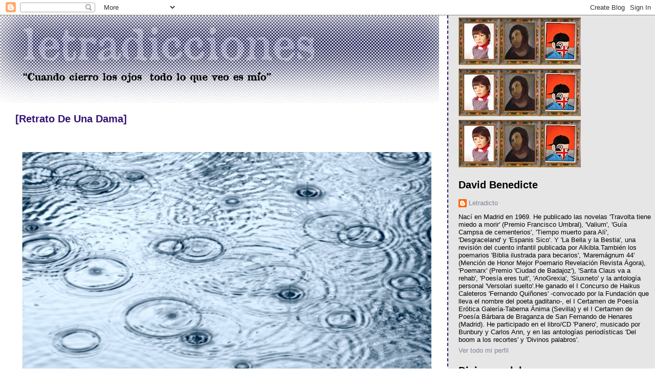

--- FILE ---
content_type: text/html; charset=UTF-8
request_url: http://www.davidbenedicte.com/2022/03/
body_size: 17838
content:
<!DOCTYPE html>
<html dir='ltr' xmlns='http://www.w3.org/1999/xhtml' xmlns:b='http://www.google.com/2005/gml/b' xmlns:data='http://www.google.com/2005/gml/data' xmlns:expr='http://www.google.com/2005/gml/expr'>
<head>
<link href='https://www.blogger.com/static/v1/widgets/55013136-widget_css_bundle.css' rel='stylesheet' type='text/css'/>
<meta content='text/html; charset=UTF-8' http-equiv='Content-Type'/>
<meta content='blogger' name='generator'/>
<link href='http://www.davidbenedicte.com/favicon.ico' rel='icon' type='image/x-icon'/>
<link href='http://www.davidbenedicte.com/2022/03/' rel='canonical'/>
<link rel="alternate" type="application/atom+xml" title="Letradicciones - Atom" href="http://www.davidbenedicte.com/feeds/posts/default" />
<link rel="alternate" type="application/rss+xml" title="Letradicciones - RSS" href="http://www.davidbenedicte.com/feeds/posts/default?alt=rss" />
<link rel="service.post" type="application/atom+xml" title="Letradicciones - Atom" href="https://www.blogger.com/feeds/7240680421774050778/posts/default" />
<!--Can't find substitution for tag [blog.ieCssRetrofitLinks]-->
<meta content='http://www.davidbenedicte.com/2022/03/' property='og:url'/>
<meta content='Letradicciones' property='og:title'/>
<meta content='' property='og:description'/>
<title>Letradicciones: marzo 2022</title>
<style id='page-skin-1' type='text/css'><!--
/*
* Tekka
* style modified from glish: http://www.glish.com/css/
*
* Updated by Blogger Team
*/
/* Variable definitions
<Variable name="mainBgColor" description="Page Background Color"
type="color" default="#f5f5f5">
<Variable name="mainTextColor"  description="Text Color"
type="color" default="#000000">
<Variable name="dateHeaderColor" description="Date Header Color"
type="color" default="#808080">
<Variable name="mainLinkColor" description="Link Color"
type="color" default="#0000ff">
<Variable name="mainVisitedLinkColor" description="Visited Link Color"
type="color" default="#800080">
<Variable name="sidebarBgColor" description="Sidebar Background Color"
type="color" default="#ffffff">
<Variable name="sidebarTextColor" description="Sidebar Text Color"
type="color" default="#000000">
<Variable name="sidebarTitleColor" description="Sidebar Title Color"
type="color" default="#000000">
<Variable name="sidebarLinkColor" description="Sidebar Link Color"
type="color" default="#0000ff">
<Variable name="sidebarVisitedLinkColor" description="Sidebar Visited Link Color"
type="color" default="#800080">
<Variable name="bodyFont" description="Text Font"
type="font" default="normal normal 100% 'Trebuchet MS', verdana, sans-serif">
<Variable name="startSide" description="Start side in blog language"
type="automatic" default="left">
<Variable name="endSide" description="End side in blog language"
type="automatic" default="right">
*/
body {
margin-top:0px;
margin-right:0px;
margin-bottom:0px;
margin-left:0px;
font-size: small;
background-color: #ffffff;
color: #341473;
}
#content-wrapper {
margin-top: 0px;
margin-right: 0px;
margin-bottom: 0;
margin-left: 0px;
}
h1 {
font-size:400%;
padding-left:0px;
text-transform:uppercase;
}
h1 a, h1 a:link, h1 a:visited {
text-decoration:none;
color: #341473;
}
.description {
text-align: center;
padding-top:10px;
}
h2.date-header {
border-bottom:none;
font-size: 130%;
text-align:left;
margin-top:20px;
margin-bottom:14px;
padding:1px;
padding-left:17px;
color: #808080;
font-weight: normal;
font-family: Trebuchet MS, Verdana, Sans-serif;
}
.post h3 {
font-size: 150%;
font-weight:bold;
}
.post h3 a,
.post h3 a:visited {
color: #341473;
}
.post {
padding-left:20px;
margin-bottom:20px;
text-indent:10px;
padding-right:20px;
line-height:22px;
}
.post-footer {
margin-bottom:15px;
margin-left:0px;
font-size: 87%;
}
#comments {
margin-left: 20px;
}
.feed-links {
clear: both;
line-height: 2.5em;
margin-left: 20px;
}
#blog-pager-newer-link {
float: left;
margin-left: 20px;
}
#blog-pager-older-link {
float: right;
}
#blog-pager {
text-align: center;
}
#main {
float:left;
padding-bottom:20px;
padding:0px;
width:67%;
font: normal normal 100% 'Trebuchet MS', verdana, sans-serif;
word-wrap: break-word; /* fix for long text breaking sidebar float in IE */
overflow: hidden;     /* fix for long non-text content breaking IE sidebar float */
}
.sidebar h2 {
font-weight:bold;
font-size: 150%;
color: #000000;
}
a {
text-decoration:none
}
a:hover {
border-bottom:dashed 1px red;
}
a img {
border: 0;
}
a {
color: #99828e;
}
a:hover,
a:visited {
color: #828299;
}
#sidebar a {
color: #828299;
}
#sidebar a:hover,
#sidebar a:visited {
color: #800080;
}
#sidebar {
text-transform:none;
background-color: #e6e6e6;
color: #000000;
padding-left: 20px;
width: 30%;
float: right;
font: normal normal 100% 'Trebuchet MS', verdana, sans-serif;
border-left:2px dashed #341473;
word-wrap: break-word; /* fix for long text breaking sidebar float in IE */
overflow: hidden;     /* fix for long non-text content breaking IE sidebar float */
}
.sidebar .widget {
padding-top: 4px;
padding-right: 8px;
padding-bottom: 0;
padding-left: 0;
}
.profile-textblock {
clear: both;
margin-left: 0;
}
.profile-img {
float: left;
margin-top: 0;
margin-right: 5px;
margin-bottom: 5px;
margin-left: 0;
}
.clear {
clear: both;
}
.comment-footer {
padding-bottom: 1em;
}

--></style>
<link href='https://www.blogger.com/dyn-css/authorization.css?targetBlogID=7240680421774050778&amp;zx=d2f1f14f-7f96-4ba2-bb2f-dcf1d31d63ca' media='none' onload='if(media!=&#39;all&#39;)media=&#39;all&#39;' rel='stylesheet'/><noscript><link href='https://www.blogger.com/dyn-css/authorization.css?targetBlogID=7240680421774050778&amp;zx=d2f1f14f-7f96-4ba2-bb2f-dcf1d31d63ca' rel='stylesheet'/></noscript>
<meta name='google-adsense-platform-account' content='ca-host-pub-1556223355139109'/>
<meta name='google-adsense-platform-domain' content='blogspot.com'/>

</head>
<body>
<div class='navbar section' id='navbar'><div class='widget Navbar' data-version='1' id='Navbar1'><script type="text/javascript">
    function setAttributeOnload(object, attribute, val) {
      if(window.addEventListener) {
        window.addEventListener('load',
          function(){ object[attribute] = val; }, false);
      } else {
        window.attachEvent('onload', function(){ object[attribute] = val; });
      }
    }
  </script>
<div id="navbar-iframe-container"></div>
<script type="text/javascript" src="https://apis.google.com/js/platform.js"></script>
<script type="text/javascript">
      gapi.load("gapi.iframes:gapi.iframes.style.bubble", function() {
        if (gapi.iframes && gapi.iframes.getContext) {
          gapi.iframes.getContext().openChild({
              url: 'https://www.blogger.com/navbar/7240680421774050778?origin\x3dhttp://www.davidbenedicte.com',
              where: document.getElementById("navbar-iframe-container"),
              id: "navbar-iframe"
          });
        }
      });
    </script><script type="text/javascript">
(function() {
var script = document.createElement('script');
script.type = 'text/javascript';
script.src = '//pagead2.googlesyndication.com/pagead/js/google_top_exp.js';
var head = document.getElementsByTagName('head')[0];
if (head) {
head.appendChild(script);
}})();
</script>
</div></div>
<div id='outer-wrapper'><div id='wrap2'>
<!-- skip links for text browsers -->
<span id='skiplinks' style='display:none;'>
<a href='#main'>skip to main </a> |
      <a href='#sidebar'>skip to sidebar</a>
</span>
<div id='content-wrapper'>
<div id='crosscol-wrapper' style='text-align:center'>
<div class='crosscol no-items section' id='crosscol'></div>
</div>
<div id='main-wrapper'>
<div class='main section' id='main'><div class='widget Header' data-version='1' id='Header1'>
<div id='header-inner'>
<a href='http://www.davidbenedicte.com/' style='display: block'>
<img alt='Letradicciones' height='171px; ' id='Header1_headerimg' src='https://blogger.googleusercontent.com/img/b/R29vZ2xl/AVvXsEhbKk9jxnseWi2rRPV_mRZjTCVWyrGOa0O6biuujja5lsgzT9A8g_tUuvMdTa2tTSkSWGM3qB-B3AVfA4CcTYQAmyy_0khTpZi-1cWq-7bmx43ggQp2rE2pn2JzMcqOzhcysPlGddeK1MU/s1600-r/letra.jpg' style='display: block' width='880px; '/>
</a>
</div>
</div><div class='widget Blog' data-version='1' id='Blog1'>
<div class='blog-posts hfeed'>

          <div class="date-outer">
        

          <div class="date-posts">
        
<div class='post-outer'>
<div class='post hentry'>
<a name='7975071663147141807'></a>
<h3 class='post-title entry-title'>
<a href='http://www.davidbenedicte.com/2022/03/retrato-de-una-dama.html'>[Retrato De Una Dama]</a>
</h3>
<div class='post-header-line-1'></div>
<div class='post-body entry-content'>
<p>&nbsp;</p><div class="separator" style="clear: both; text-align: center;"></div><div class="separator" style="clear: both; text-align: center;"></div><div class="separator" style="clear: both; text-align: center;"><a href="https://blogger.googleusercontent.com/img/a/AVvXsEgzIb8HD3Ef5zWf0ZfXxBfcJ1hS74KAaFGk0oEk2pgzCIys-BSM2LG7Z43timPMiH3awKXmEYiZjsqREh4hOQx0coNgkgq2RzOjW68e-meIyHyrBQWE0RFE9iYCWL10rdP9TzSE06KAjfN4ng8BEXm5fMk8efJgNb1GYEgBK36qFukTof0QkNuZNqGU=s800" style="margin-left: 1em; margin-right: 1em;"><img border="0" data-original-height="450" data-original-width="800" src="https://blogger.googleusercontent.com/img/a/AVvXsEgzIb8HD3Ef5zWf0ZfXxBfcJ1hS74KAaFGk0oEk2pgzCIys-BSM2LG7Z43timPMiH3awKXmEYiZjsqREh4hOQx0coNgkgq2RzOjW68e-meIyHyrBQWE0RFE9iYCWL10rdP9TzSE06KAjfN4ng8BEXm5fMk8efJgNb1GYEgBK36qFukTof0QkNuZNqGU=s16000" /></a></div><p></p><p>Dicen que es de bien nacidos ser agradecidos. Demos, pues, las <a href="https://aticodeloslibros.com/index.php?id_product=238&amp;controller=product" rel="noopener" target="_blank">gracias a <i>Agua: una biografía</i></a>, de Giulio Boccaletti, y <b>a sus 500 páginas de absorbente prosa</b>. Gracias, Giulio, por contarnos <b>la historia de la civilización a través de la peripecia existencial del líquido elemento</b>. Algo que empezaba a ser tan necesario en las bibliotecas como lo es la lluvia en periodos de sequía.</p>
<p>&#191;Puede un libro convertirse en una especie de río Amazonas que <b>se desborda en cada capítulo mientras provoca, a su paso, fuertes inundaciones de lucidez e inteligencia?</b>
 La respuesta es sí. Y el mejor ejemplo con el que uno se puede topar 
hoy por hoy es este contundente ensayo editado en nuestro país por Ático
 de los Libros y <b>destinado a saciar nuestra sed de conocimiento</b> en estos tiempos de carestía. No en vano dicen que el trabajo del pensamiento se parece a la perforación de un pozo: el <i>agua</i> es<i> turbia</i> al principio, pero luego se clarifica.</p><p style="text-align: center;"><a href="https://www.elagoradiario.com/agora-forum/a-style/libros/retrato-de-una-dama-conocida-como-h2o/">https://www.elagoradiario.com/agora-forum/a-style/libros/retrato-de-una-dama-conocida-como-h2o/ </a><br /></p><p></p>
<div style='clear: both;'></div>
</div>
<div class='post-footer'>
<div class='post-footer-line post-footer-line-1'><span class='post-author vcard'>
Posted by
<span class='fn'>Letradicto</span>
</span>
<span class='post-comment-link'>
</span>
<span class='post-icons'>
</span>
</div>
<div class='post-footer-line post-footer-line-2'></div>
<div class='post-footer-line post-footer-line-3'></div>
</div>
</div>
</div>

          </div></div>
        

          <div class="date-outer">
        

          <div class="date-posts">
        
<div class='post-outer'>
<div class='post hentry'>
<a name='3795395402731950999'></a>
<h3 class='post-title entry-title'>
<a href='http://www.davidbenedicte.com/2022/03/astronomiconadas.html'>[Astronomiconadas]</a>
</h3>
<div class='post-header-line-1'></div>
<div class='post-body entry-content'>
<p>&nbsp;</p><div class="separator" style="clear: both; text-align: center;"><a href="https://blogger.googleusercontent.com/img/a/AVvXsEgY82AXfEKlO9kFQr8qD40ztfX3miWsVqomuLH97AwaqvefGSfkSyGXl14FLQov1uRQO6vf8OSU4u5iWCngculADIF7ohaaxiklDzCifSU0_dJw1zmaJnfM_iFwGE9C-ECR3OAFnlJ6dGSMVMk71yn6OhhQ38ZM6cloA_db2WwJNbeX4NQnf3Oi-K7M=s800" imageanchor="1" style="margin-left: 1em; margin-right: 1em;"><img border="0" data-original-height="450" data-original-width="800" src="https://blogger.googleusercontent.com/img/a/AVvXsEgY82AXfEKlO9kFQr8qD40ztfX3miWsVqomuLH97AwaqvefGSfkSyGXl14FLQov1uRQO6vf8OSU4u5iWCngculADIF7ohaaxiklDzCifSU0_dJw1zmaJnfM_iFwGE9C-ECR3OAFnlJ6dGSMVMk71yn6OhhQ38ZM6cloA_db2WwJNbeX4NQnf3Oi-K7M=s16000" /></a></div><p></p><p>Es algo así como cuando nos empeñamos en abrir una esas muñecas rusas
 denominadas matrioskas. Sin saber muy bien el cómo ni el porqué, 
empiezan a aparecer <strong>muchos H. P. Lovecraft dentro del H. P. Lovecraft</strong>
 aparentemente original: del &#8216;fanta-terrorífico&#8217; novelista a media 
jornada al creador de sobrenaturales mitos como el de Cthulhu.</p>
<p>Eso sin olvidar, por razones obvias, <strong>al racista obsesivo</strong>
 que a todo lector sorprende cuando descubre que sus monstruosas 
criaturas pueden basarse en seres humanos reales. Políticas de 
cancelación al margen, lo que está claro es que H. P. Lovecraft era un 
hombre de su tiempo. <a href="https://www.elagoradiario.com/ciudad-sostenible/discriminacion-ambiental-la-cruz-de-los-gitanos-centroeuropeos/" rel="noopener" target="_blank">Y a todo tiempo acompañan sus propios horrores.</a></p><p style="text-align: center;"><a href="https://www.elagoradiario.com/agora-forum/a-style/cultura/lovecraft-genio-del-terror-y-defensor-de-la-ciencia/">https://www.elagoradiario.com/agora-forum/a-style/cultura/lovecraft-genio-del-terror-y-defensor-de-la-ciencia/ </a><br /></p>
<div style='clear: both;'></div>
</div>
<div class='post-footer'>
<div class='post-footer-line post-footer-line-1'><span class='post-author vcard'>
Posted by
<span class='fn'>Letradicto</span>
</span>
<span class='post-comment-link'>
</span>
<span class='post-icons'>
</span>
</div>
<div class='post-footer-line post-footer-line-2'></div>
<div class='post-footer-line post-footer-line-3'></div>
</div>
</div>
</div>

        </div></div>
      
</div>
<div class='blog-pager' id='blog-pager'>
<span id='blog-pager-newer-link'>
<a class='blog-pager-newer-link' href='http://www.davidbenedicte.com/search?updated-max=2022-08-01T13:16:00%2B02:00&max-results=10&reverse-paginate=true' id='Blog1_blog-pager-newer-link' title='Entradas más recientes'>Entradas más recientes</a>
</span>
<span id='blog-pager-older-link'>
<a class='blog-pager-older-link' href='http://www.davidbenedicte.com/search?updated-max=2022-03-06T19:19:00%2B01:00&max-results=10' id='Blog1_blog-pager-older-link' title='Entradas antiguas'>Entradas antiguas</a>
</span>
<a class='home-link' href='http://www.davidbenedicte.com/'>Inicio</a>
</div>
<div class='clear'></div>
<div class='blog-feeds'>
<div class='feed-links'>
Suscribirse a:
<a class='feed-link' href='http://www.davidbenedicte.com/feeds/posts/default' target='_blank' type='application/atom+xml'>Comentarios (Atom)</a>
</div>
</div>
</div></div>
</div>
<div id='sidebar-wrapper'>
<div class='sidebar section' id='sidebar'><div class='widget Image' data-version='1' id='Image7'>
<div class='widget-content'>
<img alt='' height='93' id='Image7_img' src='https://blogger.googleusercontent.com/img/b/R29vZ2xl/AVvXsEjm8-0d6Iz4OZYrNOuxokr7UKofXMPaRxI283nkxVFqC_wQNAabK3kGcAZtefQgTiqGuOHow_6DlK7sj7ACmRNag8n__R9PFh7XmUxVeMxTAblRWwlQVxy50usiEVL_U1MtzeFrokE7fgA/s239/Captura+de+pantalla+2012-08-31+a+las+10.20.42.png' width='239'/>
<br/>
</div>
<div class='clear'></div>
</div><div class='widget Image' data-version='1' id='Image1'>
<div class='widget-content'>
<img alt='' height='93' id='Image1_img' src='https://blogger.googleusercontent.com/img/b/R29vZ2xl/AVvXsEim7voBFhMM6C46Ex8FWYyxsrryhH-ddV-NYUbKOJjMVuKMcPaJfy3skP-86VU7WjiX5wqC2o8SE5QTLPgYtnPdKVv8KN39apvwux8RnbJlC5ObYM9jt5wiKY2LNoXR3VegzsGb2DZajq8/s239/Captura+de+pantalla+2012-08-31+a+las+10.20.42.png' width='239'/>
<br/>
</div>
<div class='clear'></div>
</div><div class='widget Image' data-version='1' id='Image6'>
<div class='widget-content'>
<img alt='' height='93' id='Image6_img' src='https://blogger.googleusercontent.com/img/b/R29vZ2xl/AVvXsEgjlOkp4-w38M2KWu224Y7Wo4EquGe0uWkBy0JtxTmCyK3MW7thwzyD_hu0jXFsjgTNfIbdLoj2-9gEhZE4HCwRM6VpMAAPczfI6oqJ6wGt7w1PhowGtQzO4SusY-1qsf1vvGO0UJznfGs/s239/Captura+de+pantalla+2012-08-31+a+las+10.20.42.png' width='239'/>
<br/>
</div>
<div class='clear'></div>
</div><div class='widget Profile' data-version='1' id='Profile1'>
<h2>David Benedicte</h2>
<div class='widget-content'>
<dl class='profile-datablock'>
<dt class='profile-data'>
<a class='profile-name-link g-profile' href='https://www.blogger.com/profile/16978372083170799412' rel='author' style='background-image: url(//www.blogger.com/img/logo-16.png);'>
Letradicto
</a>
</dt>
<dd class='profile-textblock'>Nací en Madrid en 1969. He publicado las novelas 'Travolta tiene miedo a morir' (Premio Francisco Umbral), 'Valium', 'Guía Campsa de cementerios', 'Tiempo muerto para Alí', 'Desgraceland' y 'Espanis Sico'. Y 'La Bella y la Bestia', una revisión del cuento infantil publicada por Alkibla.También los poemarios 'Biblia ilustrada para becarios', 'Maremágnum 44' (Mención de Honor Mejor Poemario Revelación Revista Ágora), 'Poemarx' (Premio 'Ciudad de Badajoz'), 'Santa Claus va a rehab', 'Poesía eres tuit', 'AnoGrexia', 'Siuxneto' y la antología personal 'Versolari suelto'.He ganado el I Concurso de Haikus Caleteros 'Fernando Quiñones' -convocado por la Fundación que lleva el nombre del poeta gaditano-, el I Certamen de Poesía Erótica Galería-Taberna Ánima (Sevilla) y el I Certamen de Poesía Bárbara de Braganza de San Fernando de Henares (Madrid). He participado en el libro/CD 'Panero', musicado por Bunbury y Carlos Ann, y en las antologías periodísticas 'Del boom a los recortes' y 'Divinos palabros'.</dd>
</dl>
<a class='profile-link' href='https://www.blogger.com/profile/16978372083170799412' rel='author'>Ver todo mi perfil</a>
<div class='clear'></div>
</div>
</div><div class='widget Image' data-version='1' id='Image17'>
<h2>Divinos palabros</h2>
<div class='widget-content'>
<a href='https://www.matracaediciones.com/product/divinos-palabros/'>
<img alt='Divinos palabros' height='361' id='Image17_img' src='https://blogger.googleusercontent.com/img/a/AVvXsEjXbdvff-6zMx-DpoGKyggdTUhhUVSTp7_thWqVuPSYoRW17UlzjvGRWpB1fNObT9e9ZBEEpZjAw-qz6aMuCpDBGmNTy7zIejZFuB4aTbxZMahUh0myzo5okv8WdgZLYZHdJP3kwf6fkm1hedoU_q_DNijEdQP4RwM6HaWMODjkaFYoZOwaREZDmGc1xCc=s361' width='250'/>
</a>
<br/>
<span class='caption'>Matraca Ediciones Páginas: 482 PVP: 25 &#8364; </span>
</div>
<div class='clear'></div>
</div><div class='widget Image' data-version='1' id='Image16'>
<h2>Siuxneto</h2>
<div class='widget-content'>
<img alt='Siuxneto' height='412' id='Image16_img' src='https://blogger.googleusercontent.com/img/a/AVvXsEg9EPmJiSZdADAma-CbLrHIDL8JHAdWpzqezXBWqV6OPdELtZ8w5DRNSuaVBjpcPIWIPNrqhQIyS9w42xe40b0B9z14uHTPegFth0FTBIvufJ-9E0Z5dVhfBUxGi6RKdBEh39jkbgzapJmweuv-eYJtdsP-8Ch29rn16Hfj7UTI4LQwiadDQanrEn4Z=s412' width='249'/>
<br/>
<span class='caption'>Editorial Amargord Páginas: 95 PVP: 12 &#8364;</span>
</div>
<div class='clear'></div>
</div><div class='widget Image' data-version='1' id='Image15'>
<h2>Los espejotros</h2>
<div class='widget-content'>
<img alt='Los espejotros' height='354' id='Image15_img' src='https://blogger.googleusercontent.com/img/a/AVvXsEhiqs9EKHxu32-Lsdx2uHB-qPxPivKvdkUqHdQgB3pLmzEreAjJ-FO--vSnBrLOc_zpIdQRgRGeFd_gYQbro_xjtI-1bZv1DVi_2W0EJIDn8LvuFStsQE5R_OpLQDWXRdNkhhnIqz903oLHAoNuvZYUb7VUw0e3-pCG97cE33AzEIBFG6hrTQrybfYZ=s354' width='250'/>
<br/>
</div>
<div class='clear'></div>
</div><div class='widget Text' data-version='1' id='Text12'>
<div class='widget-content'>
<h4 class="fn" itemprop="name"><a href="https://www.matracaediciones.com/">Matraca Ediciones</a> <a href="https://www.matracaediciones.com/product/losespejotros//"><span =""  style="color:red;">(pincha, no te quedes con la ganas...)</span></a><br />David Benedicte<strong><br />Páginas</strong>: 218<strong></strong><strong></strong><br />PVP: 8 &#8364; </h4>
</div>
<div class='clear'></div>
</div><div class='widget Image' data-version='1' id='Image14'>
<h2>Espanis Sico</h2>
<div class='widget-content'>
<img alt='Espanis Sico' height='365' id='Image14_img' src='https://blogger.googleusercontent.com/img/b/R29vZ2xl/AVvXsEgiPWoQo7yxaUIyg6CcYk7O8ccHfUugn9gsXfL-mWY4_T3aQ7wmC6FhEYT6GhO2sEccg_-nQD5TxYnONUYZXGbXBMZFjHto3Lj6iUg6pPQx9yIkkthUrvmwqaQyP-DpfIaEbW_7EtKiJmw/s365/5.jpg' width='250'/>
<br/>
</div>
<div class='clear'></div>
</div><div class='widget Text' data-version='1' id='Text11'>
<div class='widget-content'>
<h4 class="fn" itemprop="name"><a href="https://www.matracaediciones.com/">Matraca Ediciones</a> <a href="https://www.matracaediciones.com/product/espanis-sico/"><span =""  style="color:red;">(pincha, no te quedes con la ganas...)</span></a><br />David Benedicte<strong><br />Páginas</strong>: 250<strong></strong><strong></strong><br />PVP: 8 &#8364; </h4>
</div>
<div class='clear'></div>
</div><div class='widget Image' data-version='1' id='Image13'>
<h2>Desgraceland</h2>
<div class='widget-content'>
<img alt='Desgraceland' height='401' id='Image13_img' src='https://blogger.googleusercontent.com/img/b/R29vZ2xl/AVvXsEiTqruK-a93WfQuf2ynw2iuYUaeyPrlBlF4mfVU4-dN1hbUaoJcBZt1UO-il8pyGciMiepvoefmVirHfSgooM1cMSGE2xyDw7uSbizzqvNPLuQpqOczIQJVc4_LDAISDY8i40tE5VrcXv0/s1600/PortadaDesgraceland.jpg' width='250'/>
<br/>
</div>
<div class='clear'></div>
</div><div class='widget Text' data-version='1' id='Text10'>
<div class='widget-content'>
<h4 class="fn" itemprop="name"><a href="https://bailedelsol.org/">Baile del Sol</a> <a href="http://www.latiendadebailedelsol.org/520-benedicte-david-desgraceland.html"><span =""  style="color:red;">(pincha, no te quedes con la ganas...)</span></a><br />David Benedicte<strong><br />Páginas</strong>: 208<strong></strong><strong></strong><br />PVP: 15 &#8364; </h4>
</div>
<div class='clear'></div>
</div><div class='widget Image' data-version='1' id='Image12'>
<h2>La Bella y la Bestia</h2>
<div class='widget-content'>
<img alt='La Bella y la Bestia' height='350' id='Image12_img' src='https://blogger.googleusercontent.com/img/b/R29vZ2xl/AVvXsEj5UoVM2G2qghHGbFM7-s9_GDcE_Rp8LkRPqUyltwatZAmIeluM4OOYtRhptX56QyWVbIGIN1wxNke5WFNHnVQjBrMEMgQW-zlpk0Iq8VVcIiNDF7DR5mpobWDBu0c1w0lL1d24_TdijYA/s1600/PortadaBella.jpg' width='250'/>
<br/>
</div>
<div class='clear'></div>
</div><div class='widget Text' data-version='1' id='Text9'>
<div class='widget-content'>
<h4 class="fn" itemprop="name"><a href="https://www.alkibla.com/tienda/">Alkibla</a> <span =""  style="color:red;">(pincha, pincha, no te quedes con la ganas...)</span><br />David Benedicte, Clemente Bernad <strong><br />Páginas</strong>: 48<strong></strong><strong></strong><br /><strong>Ilustraciones</strong>: 15 fotografías <br />Color<br />PVP: 15 &#8364; <br /></h4>
</div>
<div class='clear'></div>
</div><div class='widget Image' data-version='1' id='Image11'>
<h2>AnoGrexia</h2>
<div class='widget-content'>
<a href='http://bailedelsol.org/index.php?option=com_booklibrary&task=view&id=701&Itemid=427&catid=116'>
<img alt='AnoGrexia' height='382' id='Image11_img' src='https://blogger.googleusercontent.com/img/b/R29vZ2xl/AVvXsEgMW3cqtioFxuOhc9HjJ6NLiHVQgjwbrBU96rvRey0i7uaE4ExiZlmJVFJBiX7JIF7iKeVirP_fc_Bu7QIqFF2B682e7u1wOFKOKTFmb9_oeHLeD3tkajDLyNZLBbf-5HTflYnXLFqLw8g/s1600-r/Portada-Anogrexia.png' width='250'/>
</a>
<br/>
<span class='caption'>Baile del Sol. Páginas: 74 / PVP: 11.00 &#8364;</span>
</div>
<div class='clear'></div>
</div><div class='widget Image' data-version='1' id='Image10'>
<h2>Tiempo muerto para Alí</h2>
<div class='widget-content'>
<a href='http://www.edicionesb.com/catalogo/libro/tiempo-muerto-para-ali_3488.html'>
<img alt='Tiempo muerto para Alí' height='250' id='Image10_img' src='https://blogger.googleusercontent.com/img/b/R29vZ2xl/AVvXsEhbGRhiDN1q9QBo5dDHHfxyFg4tVkECrmo_GimqPgADIbZp7jInvno_eZnTbytGqBl7ZtfI5EW5li4ecr3LfC8fSOjDvx1hvE4FmF2Nbvbz3urLL1uSzap-WYTZkPcBLw-HS7BsK0k4-R8/s1600-r/Tiempo.jpg' width='250'/>
</a>
<br/>
<span class='caption'>Ediciones B. Páginas: 304 / PVP: 18.00 &#8364;</span>
</div>
<div class='clear'></div>
</div><div class='widget Image' data-version='1' id='Image9'>
<h2>Poesía eres tuit</h2>
<div class='widget-content'>
<img alt='Poesía eres tuit' height='250' id='Image9_img' src='https://blogger.googleusercontent.com/img/b/R29vZ2xl/AVvXsEg29GEEAF3ezqaV4SOW1gpbll8v5gEq86P6zXddLzEvLvHITNwEFCNJVvPEbdpbhGPc0YhXsGdHuguiHXFP_8eqC6Z3pMYIDOL_yczECoZkp6zk4yD948EWY5Z2S2H2NTnRAf0tFwE7HB4/s250/image.jpg' width='164'/>
<br/>
</div>
<div class='clear'></div>
</div><div class='widget Text' data-version='1' id='Text8'>
<div class='widget-content'>
<span style="font-weight: bold;">Unaria Ediciones</span><br /><span class="reference-text">121 páginas. Colección Además de la palabra. 15 &#8364;.<br /><br /><br /><br /></span>
</div>
<div class='clear'></div>
</div><div class='widget Image' data-version='1' id='Image8'>
<h2>Santa Claus va a rehab</h2>
<div class='widget-content'>
<a href='http://www.bailedelsol.org/'>
<img alt='Santa Claus va a rehab' height='239' id='Image8_img' src='https://blogger.googleusercontent.com/img/b/R29vZ2xl/AVvXsEj4NhvMcoKcFiV7GeChWvqanl9qY8-RP8osiYgZLdIjEwbKSr9zrWiqzVrJuff_5lln2PydnGVFxPP09TeO2Jo9L8Z-sWSXAGpgXcowAfwen_9f-NqC7DSQlHIDm-Nt34PsU_u90wYJ6t4/s239/so154.jpg' width='154'/>
</a>
<br/>
</div>
<div class='clear'></div>
</div><div class='widget Text' data-version='1' id='Text7'>
<div class='widget-content'>
<span class="reference-text">120 páginas. Editorial Baile del Sol. 10 &#8364;.<br /><br /><br /><br /></span>
</div>
<div class='clear'></div>
</div><div class='widget Image' data-version='1' id='Image5'>
<h2>Poemarx</h2>
<div class='widget-content'>
<img alt='Poemarx' height='445' id='Image5_img' src='https://blogger.googleusercontent.com/img/b/R29vZ2xl/AVvXsEhRbs9Gz7UBehlAqPL4qCR5Ml5-9HgVHsaIgDqoHGRlJ4w87GYj4EFmO_F5JwayHdJ9DwtwcjbaXZz7w3M-ZvsCSiAcdY3PlR80UCVcvh9LfFWuZQzUYQiqtGuUBPqOAj3lg81h7BYqYaU/s1600/image.jpg' width='250'/>
<br/>
</div>
<div class='clear'></div>
</div><div class='widget Text' data-version='1' id='Text6'>
<div class='widget-content'>
<i>XXXI Premio Internacional de Poesía 'Ciudad de Badajoz'<br /></i><span style="font-weight: bold;">Editorial Algaida</span><br /><span class="reference-text">120 páginas. Editorial Algaida. 8 &#8364;.<br /><br /><br /><br /></span>
</div>
<div class='clear'></div>
</div><div class='widget Image' data-version='1' id='Image4'>
<h2>Guía Campsa de cementerios</h2>
<div class='widget-content'>
<a href='http://www.chiadoeditorial.es/index.php?option=com_content&view=article&id=484:guia-campsa-de-cementerios&catid=89:coleccaolivros&Itemid=231'>
<img alt='Guía Campsa de cementerios' height='231' id='Image4_img' src='https://blogger.googleusercontent.com/img/b/R29vZ2xl/AVvXsEgcF8tH6wSxUTgqIgtft_tdGEzjVKssHNJJ4XHzL2LFU_LG4iWek4NNzo-KbDSAik_bQbFJAwYU0vt9i9OkdYbZZ0qW-TMKKMFcYySDh6H4YUQnaxGBr_RPcX0TP9kn7A5RLcjCawjr3vE/s231/Portadaguia.jpg' width='146'/>
</a>
<br/>
</div>
<div class='clear'></div>
</div><div class='widget Text' data-version='1' id='Text5'>
<div class='widget-content'>
160 páginas. Chiado Editorial. 11 &#8364;.<br /><br /><br />
</div>
<div class='clear'></div>
</div><div class='widget Image' data-version='1' id='Image2'>
<h2>Maremágnum 44 y Biblia ilustrada...</h2>
<div class='widget-content'>
<a href='http://www.davidbenedicte.com/2011/10/i-love-brains.html'>
<img alt='Maremágnum 44 y Biblia ilustrada...' height='120' id='Image2_img' src='https://blogger.googleusercontent.com/img/b/R29vZ2xl/AVvXsEgnsfpxYA8WBl7Vh7RSKyBUOLq10_b0FtMKsxfTaaEtT-BwELVgOp8g2TyOhtJ0ZY5lAvlV-U1irOPInhhLLkJlvylbFDkmd8k2gdV0a37tYwuGSnih5q76miUgx_aBnkEuO3SV7QnB7no/s150/cubiertassavidnuevas.psd.jpg' width='150'/>
</a>
<br/>
</div>
<div class='clear'></div>
</div><div class='widget Text' data-version='1' id='Text2'>
<div class='widget-content'>
152 páginas. Editorial IslaVaria. 12 &#8364;.<br /><br />144 páginas. Editorial IslaVaria. 12 &#8364;.<br /><br /><br /><br /><span style="color:#cc0000;"><b>Lee y 'difunding'</b></span><br /><br /><span style="color:black;"><span style="font-style: italic;">Biblia ilustrada para becarios</span> <span>en versión pdf.</span></span><span style="color:#cc0000;"><span style="color:black;"> Pincha</span> <a href="http://www.google.es/url?sa=t&amp;rct=j&amp;q=&amp;esrc=s&amp;source=web&amp;cd=1&amp;ved=0CCUQFjAA&amp;url=http%3A%2F%2Fwww.abc.es%2Fgestordocumental%2Fuploads%2FCultura%2Fpoesia.pdf&amp;ei=T2NAUPGZKKKM0AWG2oCoDA&amp;usg=AFQjCNFJOPAYdyjR62upQUVZ4ykhyU_edQ&amp;sig2=O4xSlgghMjaL2J6A21cVGQ" style="color: #999999;"><span style="font-weight: bold;">aquí.</span></a></span><br /><i><br />Maremágnum 44</i> en versión pdf (20 primeras páginas).<span style="color:red;"><a href="http://www.abc.es/gestordocumental/uploads/Cultura/maremagnum.pdf"> Aquí.</a></span><br />
</div>
<div class='clear'></div>
</div><div class='widget Text' data-version='1' id='Text4'>
<h2 class='title'>Adquiere estos títulos</h2>
<div class='widget-content'>
Si quieres alguno de estos libros<br/>manda un mensaje a<br/><a href="mailto:dabenedicte@gmail.com">dabenedicte(arroba)gmail.com</a><br/>
</div>
<div class='clear'></div>
</div><div class='widget Text' data-version='1' id='Text1'>
<h2 class='title'>Puntos de venta</h2>
<div class='widget-content'>
<strong>* Arrebato Libros</strong><br/>(La Palma, 21)<br/><strong>* Librería La Palma </strong><br/>(c/ La Palma, 40)<br/><strong>* Librería Leer es viajar</strong><br/>(c/ Alcalde Sainz de Baranda, 14)<br/><strong>* Librería Pérez Galdós</strong><br/>(c/ Hortaleza, 5)<br/><strong>* Librería Antonio Machado</strong><br/>(c/ Fernando VI, 17)<br/><strong>* Librería Juan Rulfo</strong><br/>(c/ Fernando el Católico, 86)<br/><br/>
</div>
<div class='clear'></div>
</div><div class='widget Image' data-version='1' id='Image3'>
<div class='widget-content'>
<img alt='' height='118' id='Image3_img' src='https://blogger.googleusercontent.com/img/b/R29vZ2xl/AVvXsEgaYTZr4fz7V_ySJEKQqxRCIgQ_PZjG88ox6EbFv534uKrLjLXtOIrd4mLJxyrCL5BgSq4mztPWmofxBOq0Qz8npi0l_nIgHXausD06btGzGYJiK_mzuJtBwosrWQxjoX5NCuQCBSV29aM/s150/libors-dos.jpg' width='150'/>
<br/>
</div>
<div class='clear'></div>
</div><div class='widget Text' data-version='1' id='Text3'>
<h2 class='title'>Otras obras</h2>
<div class='widget-content'>
<strong>'Travolta tiene miedo a morir'.</strong> Premio Francisco Umbral de Novela Corta. 1997. 130 páginas. Zócalo Editorial. 10 euros.<br /><br /><strong>'Valium'.</strong> 2001. 196 páginas. Foca Editorial. 10 euros.<br /><br /><br /><br /><em>"Hoy nace un escritor, a no ser que se mate en una moto, caiga en la droga o termine sus días en la cárcel de Carabanchel". "Su 'Travolta...' está en la corriente actualísima del realismo sucio pero con una escritura propia y fuerte, una construcción sabia y un humor seco y nuevo que debe ser el de esta juventud: el autor tiene veintitantos años. Me enorgullece patrocinar una primera novela tan lograda, la mejor en su género dentro de España"</em><strong> (Francisco Umbral)</strong><br /><br /><em>"Lo siento por Matanzo, el último mohicano del madrileñismo, pero en Sol sonará ya siempre una hora europea, y el Madrid manhattánico que cantan los jóvenes novelistas -Mañas, Benedicte, Etxebarría, etc.- es la consecuencia última de una Movida que inició Tierno en la Casa de la Villa e impulsa Gallardón en la vieja Gobernación: cosmopolitismo se llama esa figura"</em><strong> (Francisco Umbral)</strong><br /><br /><em>"David Benedicte tiene el sabor del idioma y acierta a juntarlo con la riqueza de lo vivido o lo soñado o lo imaginado o lo inventado. En fin, la eterna e infrecuente canción: tiene algo que decir y sabe decirlo"</em> <strong>(Bernardino M. Hernando)</strong><br /><br /><em>"Su último libro, 'Siuxneto', está repleto de poemas ácidos como el aliento del Jocker"</em> <strong>(David Trashumante)</strong><br /><br /><em>"Metáfora casi herética por su desmesura, el poeta nos habla desde el humor. Un humor ácido, corrosivo, irrespetuoso. Estas son sus armas para transitar por el infierno cotidiano... Poemas irónicos, sarcásticos, crueles, en los que el autor juega con la disposición gráfica y arma pequeños artefactos de poesía visual... Esta mirada lúcida, esta voz propia, estos poemas de rabia y compromiso, este mirar el mundo con la lente deformante del humor y la pasión de la poesía, nos ayudan a ver la realidad"</em> <strong>(Antonio Crespo Massieu)</strong><br /><br /><span style="font-style: italic;">"Poeta desvelado, de una aspereza clarividente"</span> <strong>(Juan Manuel de Prada)</strong><br /><br /><span style="font-style: italic;">"David Benedicte es un magnífico periodista, de larga trayectoria. Lo primero lo sé porque, aparte de haber leído muchas piezas firmadas por él, me ha entrevistado, y uno lleva ya las suficientes entrevistas a las espaldas como para saber quién va más allá y quién no. Y David va. También es poeta, pero (perdóneseme la maldad) logra que eso no le estorbe como novelista"</span> <strong>(Lorenzo Silva)</strong><br /><br /><span style="font-style: italic;">"Muy buena 'Espanis Sico', tu novela autobiográfica. Mi favorita junto con 'Guía Campsa...'"</span> <strong>(Miguel Ángel Martín)</strong><br /><br /><em>"</em><em>'Maremágnum 44': excelentes situaciones prendidas en inteligentes &#8211;e inquietantes&#8211; 'extravíos' y transgresiones"</em> <strong>(Antonio Gamoneda)</strong><br /><br /><a href="http://www.hoyesarte.com/entrevistas/c32-artistas/en-los-momentos-mas-dificiles-es-cuando-mas-necesaria-se-hace-la-cultura_134073/#sthash.qjPobIfA.dpuf">"Mis referencias literarias y artísticas son claves: Góngora, Shakespeare y Goethe; T. S. Eliot, Wallace Stevens y Ezra Pound; Baudelaire, Rimbaud y Cavafis; Blas de Otero y David Benedicte" <strong>(Pere Gimferrer)<br /></strong></a><br />"'Tiempo muerto para Alí', publicado por Ediciones B, es una obra que destaca en el mediocre panorama literario  español y que trasciende de las banalidades que muchas veces encabezan  la lista de éxitos. La voz de Benedicte nos hace reflexionar y nos lleva  a territorios desconocidos que existen no muy lejos de nuestro entorno  más cercano' <b>(Pedro G. Cuartango - El Mundo)</b><br /><br /><div id="stcpDiv" style="left: -1988px; position: absolute; top: -1999px;">Las  referencias literarias y artísticas son claves en la poesía de  Gimferrer. En la conversación con Barceló surgieron los nombres de  Góngora, Shakespeare y Goethe; de T.S. Eliot, Wallace Stevens y Ezra  Pound; de Baudelaire, Rimbaud y Cavafis, Blas de Otero y David  Benedicte. - See more at:  http://www.hoyesarte.com/entrevistas/c32-artistas/en-los-momentos-mas-dificiles-es-cuando-mas-necesaria-se-hace-la-cultura_134073/#sthash.qjPobIfA.dpuf</div><div id="stcpDiv" style="left: -1988px; position: absolute; top: -1999px;"><p>  Góngora, Shakespeare y Goethe; de T.S. Eliot, Wallace Stevens y Ezra  Pound; de Baudelaire, Rimbaud y Cavafis, Blas de Otero y David  Benedicte.</p><p>&#8220;Lo importante de mis poemas es que puedan ser  entendidos aunque no se conozcan las referencias que incluyo, igual que  yo disfruto un poema de Góngora o Dante lleno de referencias que yo no  poseo, no por eso el poema deja de imponerse&#8221;.</p> - See more at:  http://www.hoyesarte.com/entrevistas/c32-artistas/en-los-momentos-mas-dificiles-es-cuando-mas-necesaria-se-hace-la-cultura_134073/#sthash.qjPobIfA.dpuf</div><div id="stcpDiv" style="left: -1988px; position: absolute; top: -1999px;"><p>  Góngora, Shakespeare y Goethe; de T.S. Eliot, Wallace Stevens y Ezra  Pound; de Baudelaire, Rimbaud y Cavafis, Blas de Otero y David  Benedicte.</p><p>&#8220;Lo importante de mis poemas es que puedan ser  entendidos aunque no se conozcan las referencias que incluyo, igual que  yo disfruto un poema de Góngora o Dante lleno de referencias que yo no  poseo, no por eso el poema deja de imponerse&#8221;.</p> - See more at:  http://www.hoyesarte.com/entrevistas/c32-artistas/en-los-momentos-mas-dificiles-es-cuando-mas-necesaria-se-hace-la-cultura_134073/#sthash.qjPobIfA.dpuf</div><div id="stcpDiv" style="left: -1988px; position: absolute; top: -1999px;"><p>  Góngora, Shakespeare y Goethe; de T.S. Eliot, Wallace Stevens y Ezra  Pound; de Baudelaire, Rimbaud y Cavafis, Blas de Otero y David  Benedicte.</p><p>&#8220;Lo importante de mis poemas es que puedan ser  entendidos aunque no se conozcan las referencias que incluyo, igual que  yo disfruto un poema de Góngora o Dante lleno de referencias que yo no  poseo, no por eso el poema deja de imponerse&#8221;.</p> - See more at:  http://www.hoyesarte.com/entrevistas/c32-artistas/en-los-momentos-mas-dificiles-es-cuando-mas-necesaria-se-hace-la-cultura_134073/#sthash.qjPobIfA.dpuf</div><em>"</em><em>Benedicte es una de las voces más curiosas y originales de la narrativa española del momento". "No es autor proclive al costumbrismo, antes bien es un  dinamitador de géneros porque posee corte lírico y algunas de sus  metáforas valen por páginas enteras, lo que es mucho decir" <strong>(Juan Ángel Juristo)</strong><br /><span style="font-style: italic;"><br />"David Benedicte es uno de los poetas</span> más sólidos de la quinta del 70, uno de los más sorprendentes, rompedores y originales. Pero siempre con los pies en el suelo y las <span class="span" id="U1502280581964UeD" style="font-style: normal;">manos en la masa de las apasionadas coordenadas del ser humano</span>" <strong>(Manuel de la Fuente)</strong><p class="p"> <span style="font-style: italic;">"No es un escritor al uso y no entendemos por qué derroche de malditismo suele pegársele al instrumento con que escribe la pasión de una mirada libertaria,  fronteriza si se quiere y ajena a arquetipos y a moldes convencionales</span>" <strong>(Paco Huelva)</strong><br /><br /><span style="font-style: italic;">"Espanis Sico. Poesía del horror. Brutal y emocionante. En tiempos de lo políticamente correcto David Benedicte destruye lo correcto y lo político. Un guiso de plantas carnívoras."</span> <strong>(Ángel Fernández Fernández)</strong></p><span style="font-style: italic;">"David Benedicte, desfacedor del discurso del capitalismo, experto en mirar oblicuamente de frente a los ojos de la realidad para dinamitarla"</span> <strong>(Alberto García-Teresa)<br /><br /></strong><span style="font-style: italic;">"Es el 'punkie' de la poesía española"</span> <strong>(María Eloy-García)<br /><br /></strong><em>"</em><em><span class="text_exposed_show">El lenguaje alucinativo, delirioso, hipnoticante, de imágenes, símbolos y figuras, si no hay una metáfora por frase es que no hay tantas metáforas o lo que sean como parece, que expresa nuestro estado comatoso y lo que queda, el espíritu, la letra, el otro mundo -o el espíritu de los muertos, la letra de los vivos y el otro mundo nuestro: David Benedicte y la proesía, o sea, el mundo por delante, lavapiés, manosarriba, ahí fuera</span>"</em> <strong>(Felipe Valle Zubicaray)<br /><br /></strong><em>"</em><em><span class="text_exposed_show">A la poesía, o se va con dinamita o mejor no molestarse</span>"</em> <strong>(José García)</strong><br /><br /><span style="font-style: italic;">"Es el Bret Easton Ellis español"</span> <strong>(Pepe Cueto)<br /><br /></strong><em>"</em><em><span class="text_exposed_show">Va sobrado de ingenio Benedicte en 'AnoGrexia'. No puedes partirte  la caja todo el rato y me irrita un poco la disposición versal centrada en algunos poemas. Pero pasas un buen rato, a qué negarlo</span>"</em> <strong>(Juan de Dios García - La Galla Ciencia)<br /><br /></strong><em>"</em><em><span class="text_exposed_show">Literatura juvenil es tu Bestia de 'La Bella y la Bestia, con ardor de estómago, eructando, y  dándole patadas al lenguaje, retorciéndolo, inventándote vocablos,  jerga, una nueva poética (me encanta lo de poesía a dentelladas), como hacen los chavales...'</span>"</em> <strong>(Patxi Irurzun)<br /><br /></strong><em>"</em><em><span class="text_exposed_show">Su 'Tiempo muerto...' es una novela para reflexionar que seguro no  tardan en llevar al cine, un thriller a ritmo de chotis, un personaje,  Paco Carpena, espectacularmente desarrollado;  una novela &#8211; tributo a  las víctimas de Charlie Hebdo; y es que &#171;<em>la religión no es algo inmutable, como algunos pretenden</em>&#187; " <b>(Luis Vázquez - Revista Fiat Lux)</b></span><br /><br /><div><strong><strong><em></em></strong></strong><em><span class="text_exposed_show">"Resulta que la bestia de 'La Bella y la Bestia' vivía en Madrid. Y que, con algunos achaques por la edad y la mala vida, participaba en una terapia de grupo junto a otros villanos venidos a menos como Lobo Feroz, Maléfica, Cruella de Vil o el Capitán Garfio. Así lo imagina David Benedicte en 'Belleza interior', su versión del cuento de hadas que ha reinterpretado para el proyecto Te cuento... de la editorial navarra Alkibla"<strong> </strong></span></em><strong>(Ion Stegmeier - Diario de Navarra)</strong></div><div><br /><em>"</em><em>David Benedicte, cuando escribe, tiene polvo de hadas en los dedos"</em> <strong>(De un informe de lectura en Seix Barral)</strong><br /><br /><em>"&#191;Que no os gusta la Poesía? Eso es porque no habéis leído a David Benedicte. Yo probaría."</em> <strong>(Victoria Campo)</strong><br /><strong></strong><strong><strong></strong></strong></div><strong><strong></strong></strong><strong></strong></em></em>
</div>
<div class='clear'></div>
</div><div class='widget BlogArchive' data-version='1' id='BlogArchive1'>
<h2>Archivo del blog</h2>
<div class='widget-content'>
<div id='ArchiveList'>
<div id='BlogArchive1_ArchiveList'>
<ul class='hierarchy'>
<li class='archivedate collapsed'>
<a class='toggle' href='javascript:void(0)'>
<span class='zippy'>

        &#9658;&#160;
      
</span>
</a>
<a class='post-count-link' href='http://www.davidbenedicte.com/2009/'>
2009
</a>
<span class='post-count' dir='ltr'>(22)</span>
<ul class='hierarchy'>
<li class='archivedate collapsed'>
<a class='toggle' href='javascript:void(0)'>
<span class='zippy'>

        &#9658;&#160;
      
</span>
</a>
<a class='post-count-link' href='http://www.davidbenedicte.com/2009/10/'>
octubre
</a>
<span class='post-count' dir='ltr'>(2)</span>
</li>
</ul>
<ul class='hierarchy'>
<li class='archivedate collapsed'>
<a class='toggle' href='javascript:void(0)'>
<span class='zippy'>

        &#9658;&#160;
      
</span>
</a>
<a class='post-count-link' href='http://www.davidbenedicte.com/2009/11/'>
noviembre
</a>
<span class='post-count' dir='ltr'>(12)</span>
</li>
</ul>
<ul class='hierarchy'>
<li class='archivedate collapsed'>
<a class='toggle' href='javascript:void(0)'>
<span class='zippy'>

        &#9658;&#160;
      
</span>
</a>
<a class='post-count-link' href='http://www.davidbenedicte.com/2009/12/'>
diciembre
</a>
<span class='post-count' dir='ltr'>(8)</span>
</li>
</ul>
</li>
</ul>
<ul class='hierarchy'>
<li class='archivedate collapsed'>
<a class='toggle' href='javascript:void(0)'>
<span class='zippy'>

        &#9658;&#160;
      
</span>
</a>
<a class='post-count-link' href='http://www.davidbenedicte.com/2010/'>
2010
</a>
<span class='post-count' dir='ltr'>(31)</span>
<ul class='hierarchy'>
<li class='archivedate collapsed'>
<a class='toggle' href='javascript:void(0)'>
<span class='zippy'>

        &#9658;&#160;
      
</span>
</a>
<a class='post-count-link' href='http://www.davidbenedicte.com/2010/01/'>
enero
</a>
<span class='post-count' dir='ltr'>(7)</span>
</li>
</ul>
<ul class='hierarchy'>
<li class='archivedate collapsed'>
<a class='toggle' href='javascript:void(0)'>
<span class='zippy'>

        &#9658;&#160;
      
</span>
</a>
<a class='post-count-link' href='http://www.davidbenedicte.com/2010/02/'>
febrero
</a>
<span class='post-count' dir='ltr'>(4)</span>
</li>
</ul>
<ul class='hierarchy'>
<li class='archivedate collapsed'>
<a class='toggle' href='javascript:void(0)'>
<span class='zippy'>

        &#9658;&#160;
      
</span>
</a>
<a class='post-count-link' href='http://www.davidbenedicte.com/2010/03/'>
marzo
</a>
<span class='post-count' dir='ltr'>(2)</span>
</li>
</ul>
<ul class='hierarchy'>
<li class='archivedate collapsed'>
<a class='toggle' href='javascript:void(0)'>
<span class='zippy'>

        &#9658;&#160;
      
</span>
</a>
<a class='post-count-link' href='http://www.davidbenedicte.com/2010/04/'>
abril
</a>
<span class='post-count' dir='ltr'>(3)</span>
</li>
</ul>
<ul class='hierarchy'>
<li class='archivedate collapsed'>
<a class='toggle' href='javascript:void(0)'>
<span class='zippy'>

        &#9658;&#160;
      
</span>
</a>
<a class='post-count-link' href='http://www.davidbenedicte.com/2010/05/'>
mayo
</a>
<span class='post-count' dir='ltr'>(1)</span>
</li>
</ul>
<ul class='hierarchy'>
<li class='archivedate collapsed'>
<a class='toggle' href='javascript:void(0)'>
<span class='zippy'>

        &#9658;&#160;
      
</span>
</a>
<a class='post-count-link' href='http://www.davidbenedicte.com/2010/07/'>
julio
</a>
<span class='post-count' dir='ltr'>(1)</span>
</li>
</ul>
<ul class='hierarchy'>
<li class='archivedate collapsed'>
<a class='toggle' href='javascript:void(0)'>
<span class='zippy'>

        &#9658;&#160;
      
</span>
</a>
<a class='post-count-link' href='http://www.davidbenedicte.com/2010/08/'>
agosto
</a>
<span class='post-count' dir='ltr'>(1)</span>
</li>
</ul>
<ul class='hierarchy'>
<li class='archivedate collapsed'>
<a class='toggle' href='javascript:void(0)'>
<span class='zippy'>

        &#9658;&#160;
      
</span>
</a>
<a class='post-count-link' href='http://www.davidbenedicte.com/2010/10/'>
octubre
</a>
<span class='post-count' dir='ltr'>(2)</span>
</li>
</ul>
<ul class='hierarchy'>
<li class='archivedate collapsed'>
<a class='toggle' href='javascript:void(0)'>
<span class='zippy'>

        &#9658;&#160;
      
</span>
</a>
<a class='post-count-link' href='http://www.davidbenedicte.com/2010/11/'>
noviembre
</a>
<span class='post-count' dir='ltr'>(6)</span>
</li>
</ul>
<ul class='hierarchy'>
<li class='archivedate collapsed'>
<a class='toggle' href='javascript:void(0)'>
<span class='zippy'>

        &#9658;&#160;
      
</span>
</a>
<a class='post-count-link' href='http://www.davidbenedicte.com/2010/12/'>
diciembre
</a>
<span class='post-count' dir='ltr'>(4)</span>
</li>
</ul>
</li>
</ul>
<ul class='hierarchy'>
<li class='archivedate collapsed'>
<a class='toggle' href='javascript:void(0)'>
<span class='zippy'>

        &#9658;&#160;
      
</span>
</a>
<a class='post-count-link' href='http://www.davidbenedicte.com/2011/'>
2011
</a>
<span class='post-count' dir='ltr'>(132)</span>
<ul class='hierarchy'>
<li class='archivedate collapsed'>
<a class='toggle' href='javascript:void(0)'>
<span class='zippy'>

        &#9658;&#160;
      
</span>
</a>
<a class='post-count-link' href='http://www.davidbenedicte.com/2011/01/'>
enero
</a>
<span class='post-count' dir='ltr'>(5)</span>
</li>
</ul>
<ul class='hierarchy'>
<li class='archivedate collapsed'>
<a class='toggle' href='javascript:void(0)'>
<span class='zippy'>

        &#9658;&#160;
      
</span>
</a>
<a class='post-count-link' href='http://www.davidbenedicte.com/2011/02/'>
febrero
</a>
<span class='post-count' dir='ltr'>(6)</span>
</li>
</ul>
<ul class='hierarchy'>
<li class='archivedate collapsed'>
<a class='toggle' href='javascript:void(0)'>
<span class='zippy'>

        &#9658;&#160;
      
</span>
</a>
<a class='post-count-link' href='http://www.davidbenedicte.com/2011/03/'>
marzo
</a>
<span class='post-count' dir='ltr'>(9)</span>
</li>
</ul>
<ul class='hierarchy'>
<li class='archivedate collapsed'>
<a class='toggle' href='javascript:void(0)'>
<span class='zippy'>

        &#9658;&#160;
      
</span>
</a>
<a class='post-count-link' href='http://www.davidbenedicte.com/2011/04/'>
abril
</a>
<span class='post-count' dir='ltr'>(10)</span>
</li>
</ul>
<ul class='hierarchy'>
<li class='archivedate collapsed'>
<a class='toggle' href='javascript:void(0)'>
<span class='zippy'>

        &#9658;&#160;
      
</span>
</a>
<a class='post-count-link' href='http://www.davidbenedicte.com/2011/05/'>
mayo
</a>
<span class='post-count' dir='ltr'>(19)</span>
</li>
</ul>
<ul class='hierarchy'>
<li class='archivedate collapsed'>
<a class='toggle' href='javascript:void(0)'>
<span class='zippy'>

        &#9658;&#160;
      
</span>
</a>
<a class='post-count-link' href='http://www.davidbenedicte.com/2011/06/'>
junio
</a>
<span class='post-count' dir='ltr'>(2)</span>
</li>
</ul>
<ul class='hierarchy'>
<li class='archivedate collapsed'>
<a class='toggle' href='javascript:void(0)'>
<span class='zippy'>

        &#9658;&#160;
      
</span>
</a>
<a class='post-count-link' href='http://www.davidbenedicte.com/2011/07/'>
julio
</a>
<span class='post-count' dir='ltr'>(7)</span>
</li>
</ul>
<ul class='hierarchy'>
<li class='archivedate collapsed'>
<a class='toggle' href='javascript:void(0)'>
<span class='zippy'>

        &#9658;&#160;
      
</span>
</a>
<a class='post-count-link' href='http://www.davidbenedicte.com/2011/08/'>
agosto
</a>
<span class='post-count' dir='ltr'>(26)</span>
</li>
</ul>
<ul class='hierarchy'>
<li class='archivedate collapsed'>
<a class='toggle' href='javascript:void(0)'>
<span class='zippy'>

        &#9658;&#160;
      
</span>
</a>
<a class='post-count-link' href='http://www.davidbenedicte.com/2011/09/'>
septiembre
</a>
<span class='post-count' dir='ltr'>(9)</span>
</li>
</ul>
<ul class='hierarchy'>
<li class='archivedate collapsed'>
<a class='toggle' href='javascript:void(0)'>
<span class='zippy'>

        &#9658;&#160;
      
</span>
</a>
<a class='post-count-link' href='http://www.davidbenedicte.com/2011/10/'>
octubre
</a>
<span class='post-count' dir='ltr'>(5)</span>
</li>
</ul>
<ul class='hierarchy'>
<li class='archivedate collapsed'>
<a class='toggle' href='javascript:void(0)'>
<span class='zippy'>

        &#9658;&#160;
      
</span>
</a>
<a class='post-count-link' href='http://www.davidbenedicte.com/2011/11/'>
noviembre
</a>
<span class='post-count' dir='ltr'>(22)</span>
</li>
</ul>
<ul class='hierarchy'>
<li class='archivedate collapsed'>
<a class='toggle' href='javascript:void(0)'>
<span class='zippy'>

        &#9658;&#160;
      
</span>
</a>
<a class='post-count-link' href='http://www.davidbenedicte.com/2011/12/'>
diciembre
</a>
<span class='post-count' dir='ltr'>(12)</span>
</li>
</ul>
</li>
</ul>
<ul class='hierarchy'>
<li class='archivedate collapsed'>
<a class='toggle' href='javascript:void(0)'>
<span class='zippy'>

        &#9658;&#160;
      
</span>
</a>
<a class='post-count-link' href='http://www.davidbenedicte.com/2012/'>
2012
</a>
<span class='post-count' dir='ltr'>(225)</span>
<ul class='hierarchy'>
<li class='archivedate collapsed'>
<a class='toggle' href='javascript:void(0)'>
<span class='zippy'>

        &#9658;&#160;
      
</span>
</a>
<a class='post-count-link' href='http://www.davidbenedicte.com/2012/01/'>
enero
</a>
<span class='post-count' dir='ltr'>(13)</span>
</li>
</ul>
<ul class='hierarchy'>
<li class='archivedate collapsed'>
<a class='toggle' href='javascript:void(0)'>
<span class='zippy'>

        &#9658;&#160;
      
</span>
</a>
<a class='post-count-link' href='http://www.davidbenedicte.com/2012/02/'>
febrero
</a>
<span class='post-count' dir='ltr'>(14)</span>
</li>
</ul>
<ul class='hierarchy'>
<li class='archivedate collapsed'>
<a class='toggle' href='javascript:void(0)'>
<span class='zippy'>

        &#9658;&#160;
      
</span>
</a>
<a class='post-count-link' href='http://www.davidbenedicte.com/2012/03/'>
marzo
</a>
<span class='post-count' dir='ltr'>(20)</span>
</li>
</ul>
<ul class='hierarchy'>
<li class='archivedate collapsed'>
<a class='toggle' href='javascript:void(0)'>
<span class='zippy'>

        &#9658;&#160;
      
</span>
</a>
<a class='post-count-link' href='http://www.davidbenedicte.com/2012/04/'>
abril
</a>
<span class='post-count' dir='ltr'>(12)</span>
</li>
</ul>
<ul class='hierarchy'>
<li class='archivedate collapsed'>
<a class='toggle' href='javascript:void(0)'>
<span class='zippy'>

        &#9658;&#160;
      
</span>
</a>
<a class='post-count-link' href='http://www.davidbenedicte.com/2012/05/'>
mayo
</a>
<span class='post-count' dir='ltr'>(18)</span>
</li>
</ul>
<ul class='hierarchy'>
<li class='archivedate collapsed'>
<a class='toggle' href='javascript:void(0)'>
<span class='zippy'>

        &#9658;&#160;
      
</span>
</a>
<a class='post-count-link' href='http://www.davidbenedicte.com/2012/06/'>
junio
</a>
<span class='post-count' dir='ltr'>(23)</span>
</li>
</ul>
<ul class='hierarchy'>
<li class='archivedate collapsed'>
<a class='toggle' href='javascript:void(0)'>
<span class='zippy'>

        &#9658;&#160;
      
</span>
</a>
<a class='post-count-link' href='http://www.davidbenedicte.com/2012/07/'>
julio
</a>
<span class='post-count' dir='ltr'>(14)</span>
</li>
</ul>
<ul class='hierarchy'>
<li class='archivedate collapsed'>
<a class='toggle' href='javascript:void(0)'>
<span class='zippy'>

        &#9658;&#160;
      
</span>
</a>
<a class='post-count-link' href='http://www.davidbenedicte.com/2012/08/'>
agosto
</a>
<span class='post-count' dir='ltr'>(10)</span>
</li>
</ul>
<ul class='hierarchy'>
<li class='archivedate collapsed'>
<a class='toggle' href='javascript:void(0)'>
<span class='zippy'>

        &#9658;&#160;
      
</span>
</a>
<a class='post-count-link' href='http://www.davidbenedicte.com/2012/09/'>
septiembre
</a>
<span class='post-count' dir='ltr'>(21)</span>
</li>
</ul>
<ul class='hierarchy'>
<li class='archivedate collapsed'>
<a class='toggle' href='javascript:void(0)'>
<span class='zippy'>

        &#9658;&#160;
      
</span>
</a>
<a class='post-count-link' href='http://www.davidbenedicte.com/2012/10/'>
octubre
</a>
<span class='post-count' dir='ltr'>(25)</span>
</li>
</ul>
<ul class='hierarchy'>
<li class='archivedate collapsed'>
<a class='toggle' href='javascript:void(0)'>
<span class='zippy'>

        &#9658;&#160;
      
</span>
</a>
<a class='post-count-link' href='http://www.davidbenedicte.com/2012/11/'>
noviembre
</a>
<span class='post-count' dir='ltr'>(26)</span>
</li>
</ul>
<ul class='hierarchy'>
<li class='archivedate collapsed'>
<a class='toggle' href='javascript:void(0)'>
<span class='zippy'>

        &#9658;&#160;
      
</span>
</a>
<a class='post-count-link' href='http://www.davidbenedicte.com/2012/12/'>
diciembre
</a>
<span class='post-count' dir='ltr'>(29)</span>
</li>
</ul>
</li>
</ul>
<ul class='hierarchy'>
<li class='archivedate collapsed'>
<a class='toggle' href='javascript:void(0)'>
<span class='zippy'>

        &#9658;&#160;
      
</span>
</a>
<a class='post-count-link' href='http://www.davidbenedicte.com/2013/'>
2013
</a>
<span class='post-count' dir='ltr'>(128)</span>
<ul class='hierarchy'>
<li class='archivedate collapsed'>
<a class='toggle' href='javascript:void(0)'>
<span class='zippy'>

        &#9658;&#160;
      
</span>
</a>
<a class='post-count-link' href='http://www.davidbenedicte.com/2013/01/'>
enero
</a>
<span class='post-count' dir='ltr'>(14)</span>
</li>
</ul>
<ul class='hierarchy'>
<li class='archivedate collapsed'>
<a class='toggle' href='javascript:void(0)'>
<span class='zippy'>

        &#9658;&#160;
      
</span>
</a>
<a class='post-count-link' href='http://www.davidbenedicte.com/2013/02/'>
febrero
</a>
<span class='post-count' dir='ltr'>(26)</span>
</li>
</ul>
<ul class='hierarchy'>
<li class='archivedate collapsed'>
<a class='toggle' href='javascript:void(0)'>
<span class='zippy'>

        &#9658;&#160;
      
</span>
</a>
<a class='post-count-link' href='http://www.davidbenedicte.com/2013/03/'>
marzo
</a>
<span class='post-count' dir='ltr'>(25)</span>
</li>
</ul>
<ul class='hierarchy'>
<li class='archivedate collapsed'>
<a class='toggle' href='javascript:void(0)'>
<span class='zippy'>

        &#9658;&#160;
      
</span>
</a>
<a class='post-count-link' href='http://www.davidbenedicte.com/2013/04/'>
abril
</a>
<span class='post-count' dir='ltr'>(24)</span>
</li>
</ul>
<ul class='hierarchy'>
<li class='archivedate collapsed'>
<a class='toggle' href='javascript:void(0)'>
<span class='zippy'>

        &#9658;&#160;
      
</span>
</a>
<a class='post-count-link' href='http://www.davidbenedicte.com/2013/05/'>
mayo
</a>
<span class='post-count' dir='ltr'>(8)</span>
</li>
</ul>
<ul class='hierarchy'>
<li class='archivedate collapsed'>
<a class='toggle' href='javascript:void(0)'>
<span class='zippy'>

        &#9658;&#160;
      
</span>
</a>
<a class='post-count-link' href='http://www.davidbenedicte.com/2013/06/'>
junio
</a>
<span class='post-count' dir='ltr'>(7)</span>
</li>
</ul>
<ul class='hierarchy'>
<li class='archivedate collapsed'>
<a class='toggle' href='javascript:void(0)'>
<span class='zippy'>

        &#9658;&#160;
      
</span>
</a>
<a class='post-count-link' href='http://www.davidbenedicte.com/2013/07/'>
julio
</a>
<span class='post-count' dir='ltr'>(1)</span>
</li>
</ul>
<ul class='hierarchy'>
<li class='archivedate collapsed'>
<a class='toggle' href='javascript:void(0)'>
<span class='zippy'>

        &#9658;&#160;
      
</span>
</a>
<a class='post-count-link' href='http://www.davidbenedicte.com/2013/09/'>
septiembre
</a>
<span class='post-count' dir='ltr'>(6)</span>
</li>
</ul>
<ul class='hierarchy'>
<li class='archivedate collapsed'>
<a class='toggle' href='javascript:void(0)'>
<span class='zippy'>

        &#9658;&#160;
      
</span>
</a>
<a class='post-count-link' href='http://www.davidbenedicte.com/2013/10/'>
octubre
</a>
<span class='post-count' dir='ltr'>(7)</span>
</li>
</ul>
<ul class='hierarchy'>
<li class='archivedate collapsed'>
<a class='toggle' href='javascript:void(0)'>
<span class='zippy'>

        &#9658;&#160;
      
</span>
</a>
<a class='post-count-link' href='http://www.davidbenedicte.com/2013/11/'>
noviembre
</a>
<span class='post-count' dir='ltr'>(7)</span>
</li>
</ul>
<ul class='hierarchy'>
<li class='archivedate collapsed'>
<a class='toggle' href='javascript:void(0)'>
<span class='zippy'>

        &#9658;&#160;
      
</span>
</a>
<a class='post-count-link' href='http://www.davidbenedicte.com/2013/12/'>
diciembre
</a>
<span class='post-count' dir='ltr'>(3)</span>
</li>
</ul>
</li>
</ul>
<ul class='hierarchy'>
<li class='archivedate collapsed'>
<a class='toggle' href='javascript:void(0)'>
<span class='zippy'>

        &#9658;&#160;
      
</span>
</a>
<a class='post-count-link' href='http://www.davidbenedicte.com/2014/'>
2014
</a>
<span class='post-count' dir='ltr'>(60)</span>
<ul class='hierarchy'>
<li class='archivedate collapsed'>
<a class='toggle' href='javascript:void(0)'>
<span class='zippy'>

        &#9658;&#160;
      
</span>
</a>
<a class='post-count-link' href='http://www.davidbenedicte.com/2014/01/'>
enero
</a>
<span class='post-count' dir='ltr'>(6)</span>
</li>
</ul>
<ul class='hierarchy'>
<li class='archivedate collapsed'>
<a class='toggle' href='javascript:void(0)'>
<span class='zippy'>

        &#9658;&#160;
      
</span>
</a>
<a class='post-count-link' href='http://www.davidbenedicte.com/2014/02/'>
febrero
</a>
<span class='post-count' dir='ltr'>(3)</span>
</li>
</ul>
<ul class='hierarchy'>
<li class='archivedate collapsed'>
<a class='toggle' href='javascript:void(0)'>
<span class='zippy'>

        &#9658;&#160;
      
</span>
</a>
<a class='post-count-link' href='http://www.davidbenedicte.com/2014/03/'>
marzo
</a>
<span class='post-count' dir='ltr'>(4)</span>
</li>
</ul>
<ul class='hierarchy'>
<li class='archivedate collapsed'>
<a class='toggle' href='javascript:void(0)'>
<span class='zippy'>

        &#9658;&#160;
      
</span>
</a>
<a class='post-count-link' href='http://www.davidbenedicte.com/2014/04/'>
abril
</a>
<span class='post-count' dir='ltr'>(3)</span>
</li>
</ul>
<ul class='hierarchy'>
<li class='archivedate collapsed'>
<a class='toggle' href='javascript:void(0)'>
<span class='zippy'>

        &#9658;&#160;
      
</span>
</a>
<a class='post-count-link' href='http://www.davidbenedicte.com/2014/05/'>
mayo
</a>
<span class='post-count' dir='ltr'>(1)</span>
</li>
</ul>
<ul class='hierarchy'>
<li class='archivedate collapsed'>
<a class='toggle' href='javascript:void(0)'>
<span class='zippy'>

        &#9658;&#160;
      
</span>
</a>
<a class='post-count-link' href='http://www.davidbenedicte.com/2014/06/'>
junio
</a>
<span class='post-count' dir='ltr'>(2)</span>
</li>
</ul>
<ul class='hierarchy'>
<li class='archivedate collapsed'>
<a class='toggle' href='javascript:void(0)'>
<span class='zippy'>

        &#9658;&#160;
      
</span>
</a>
<a class='post-count-link' href='http://www.davidbenedicte.com/2014/07/'>
julio
</a>
<span class='post-count' dir='ltr'>(1)</span>
</li>
</ul>
<ul class='hierarchy'>
<li class='archivedate collapsed'>
<a class='toggle' href='javascript:void(0)'>
<span class='zippy'>

        &#9658;&#160;
      
</span>
</a>
<a class='post-count-link' href='http://www.davidbenedicte.com/2014/08/'>
agosto
</a>
<span class='post-count' dir='ltr'>(5)</span>
</li>
</ul>
<ul class='hierarchy'>
<li class='archivedate collapsed'>
<a class='toggle' href='javascript:void(0)'>
<span class='zippy'>

        &#9658;&#160;
      
</span>
</a>
<a class='post-count-link' href='http://www.davidbenedicte.com/2014/09/'>
septiembre
</a>
<span class='post-count' dir='ltr'>(6)</span>
</li>
</ul>
<ul class='hierarchy'>
<li class='archivedate collapsed'>
<a class='toggle' href='javascript:void(0)'>
<span class='zippy'>

        &#9658;&#160;
      
</span>
</a>
<a class='post-count-link' href='http://www.davidbenedicte.com/2014/10/'>
octubre
</a>
<span class='post-count' dir='ltr'>(11)</span>
</li>
</ul>
<ul class='hierarchy'>
<li class='archivedate collapsed'>
<a class='toggle' href='javascript:void(0)'>
<span class='zippy'>

        &#9658;&#160;
      
</span>
</a>
<a class='post-count-link' href='http://www.davidbenedicte.com/2014/11/'>
noviembre
</a>
<span class='post-count' dir='ltr'>(6)</span>
</li>
</ul>
<ul class='hierarchy'>
<li class='archivedate collapsed'>
<a class='toggle' href='javascript:void(0)'>
<span class='zippy'>

        &#9658;&#160;
      
</span>
</a>
<a class='post-count-link' href='http://www.davidbenedicte.com/2014/12/'>
diciembre
</a>
<span class='post-count' dir='ltr'>(12)</span>
</li>
</ul>
</li>
</ul>
<ul class='hierarchy'>
<li class='archivedate collapsed'>
<a class='toggle' href='javascript:void(0)'>
<span class='zippy'>

        &#9658;&#160;
      
</span>
</a>
<a class='post-count-link' href='http://www.davidbenedicte.com/2015/'>
2015
</a>
<span class='post-count' dir='ltr'>(13)</span>
<ul class='hierarchy'>
<li class='archivedate collapsed'>
<a class='toggle' href='javascript:void(0)'>
<span class='zippy'>

        &#9658;&#160;
      
</span>
</a>
<a class='post-count-link' href='http://www.davidbenedicte.com/2015/01/'>
enero
</a>
<span class='post-count' dir='ltr'>(5)</span>
</li>
</ul>
<ul class='hierarchy'>
<li class='archivedate collapsed'>
<a class='toggle' href='javascript:void(0)'>
<span class='zippy'>

        &#9658;&#160;
      
</span>
</a>
<a class='post-count-link' href='http://www.davidbenedicte.com/2015/02/'>
febrero
</a>
<span class='post-count' dir='ltr'>(5)</span>
</li>
</ul>
<ul class='hierarchy'>
<li class='archivedate collapsed'>
<a class='toggle' href='javascript:void(0)'>
<span class='zippy'>

        &#9658;&#160;
      
</span>
</a>
<a class='post-count-link' href='http://www.davidbenedicte.com/2015/09/'>
septiembre
</a>
<span class='post-count' dir='ltr'>(3)</span>
</li>
</ul>
</li>
</ul>
<ul class='hierarchy'>
<li class='archivedate collapsed'>
<a class='toggle' href='javascript:void(0)'>
<span class='zippy'>

        &#9658;&#160;
      
</span>
</a>
<a class='post-count-link' href='http://www.davidbenedicte.com/2016/'>
2016
</a>
<span class='post-count' dir='ltr'>(1)</span>
<ul class='hierarchy'>
<li class='archivedate collapsed'>
<a class='toggle' href='javascript:void(0)'>
<span class='zippy'>

        &#9658;&#160;
      
</span>
</a>
<a class='post-count-link' href='http://www.davidbenedicte.com/2016/08/'>
agosto
</a>
<span class='post-count' dir='ltr'>(1)</span>
</li>
</ul>
</li>
</ul>
<ul class='hierarchy'>
<li class='archivedate collapsed'>
<a class='toggle' href='javascript:void(0)'>
<span class='zippy'>

        &#9658;&#160;
      
</span>
</a>
<a class='post-count-link' href='http://www.davidbenedicte.com/2017/'>
2017
</a>
<span class='post-count' dir='ltr'>(8)</span>
<ul class='hierarchy'>
<li class='archivedate collapsed'>
<a class='toggle' href='javascript:void(0)'>
<span class='zippy'>

        &#9658;&#160;
      
</span>
</a>
<a class='post-count-link' href='http://www.davidbenedicte.com/2017/01/'>
enero
</a>
<span class='post-count' dir='ltr'>(1)</span>
</li>
</ul>
<ul class='hierarchy'>
<li class='archivedate collapsed'>
<a class='toggle' href='javascript:void(0)'>
<span class='zippy'>

        &#9658;&#160;
      
</span>
</a>
<a class='post-count-link' href='http://www.davidbenedicte.com/2017/02/'>
febrero
</a>
<span class='post-count' dir='ltr'>(3)</span>
</li>
</ul>
<ul class='hierarchy'>
<li class='archivedate collapsed'>
<a class='toggle' href='javascript:void(0)'>
<span class='zippy'>

        &#9658;&#160;
      
</span>
</a>
<a class='post-count-link' href='http://www.davidbenedicte.com/2017/09/'>
septiembre
</a>
<span class='post-count' dir='ltr'>(1)</span>
</li>
</ul>
<ul class='hierarchy'>
<li class='archivedate collapsed'>
<a class='toggle' href='javascript:void(0)'>
<span class='zippy'>

        &#9658;&#160;
      
</span>
</a>
<a class='post-count-link' href='http://www.davidbenedicte.com/2017/10/'>
octubre
</a>
<span class='post-count' dir='ltr'>(2)</span>
</li>
</ul>
<ul class='hierarchy'>
<li class='archivedate collapsed'>
<a class='toggle' href='javascript:void(0)'>
<span class='zippy'>

        &#9658;&#160;
      
</span>
</a>
<a class='post-count-link' href='http://www.davidbenedicte.com/2017/11/'>
noviembre
</a>
<span class='post-count' dir='ltr'>(1)</span>
</li>
</ul>
</li>
</ul>
<ul class='hierarchy'>
<li class='archivedate collapsed'>
<a class='toggle' href='javascript:void(0)'>
<span class='zippy'>

        &#9658;&#160;
      
</span>
</a>
<a class='post-count-link' href='http://www.davidbenedicte.com/2018/'>
2018
</a>
<span class='post-count' dir='ltr'>(37)</span>
<ul class='hierarchy'>
<li class='archivedate collapsed'>
<a class='toggle' href='javascript:void(0)'>
<span class='zippy'>

        &#9658;&#160;
      
</span>
</a>
<a class='post-count-link' href='http://www.davidbenedicte.com/2018/05/'>
mayo
</a>
<span class='post-count' dir='ltr'>(4)</span>
</li>
</ul>
<ul class='hierarchy'>
<li class='archivedate collapsed'>
<a class='toggle' href='javascript:void(0)'>
<span class='zippy'>

        &#9658;&#160;
      
</span>
</a>
<a class='post-count-link' href='http://www.davidbenedicte.com/2018/06/'>
junio
</a>
<span class='post-count' dir='ltr'>(3)</span>
</li>
</ul>
<ul class='hierarchy'>
<li class='archivedate collapsed'>
<a class='toggle' href='javascript:void(0)'>
<span class='zippy'>

        &#9658;&#160;
      
</span>
</a>
<a class='post-count-link' href='http://www.davidbenedicte.com/2018/07/'>
julio
</a>
<span class='post-count' dir='ltr'>(6)</span>
</li>
</ul>
<ul class='hierarchy'>
<li class='archivedate collapsed'>
<a class='toggle' href='javascript:void(0)'>
<span class='zippy'>

        &#9658;&#160;
      
</span>
</a>
<a class='post-count-link' href='http://www.davidbenedicte.com/2018/08/'>
agosto
</a>
<span class='post-count' dir='ltr'>(19)</span>
</li>
</ul>
<ul class='hierarchy'>
<li class='archivedate collapsed'>
<a class='toggle' href='javascript:void(0)'>
<span class='zippy'>

        &#9658;&#160;
      
</span>
</a>
<a class='post-count-link' href='http://www.davidbenedicte.com/2018/09/'>
septiembre
</a>
<span class='post-count' dir='ltr'>(1)</span>
</li>
</ul>
<ul class='hierarchy'>
<li class='archivedate collapsed'>
<a class='toggle' href='javascript:void(0)'>
<span class='zippy'>

        &#9658;&#160;
      
</span>
</a>
<a class='post-count-link' href='http://www.davidbenedicte.com/2018/11/'>
noviembre
</a>
<span class='post-count' dir='ltr'>(2)</span>
</li>
</ul>
<ul class='hierarchy'>
<li class='archivedate collapsed'>
<a class='toggle' href='javascript:void(0)'>
<span class='zippy'>

        &#9658;&#160;
      
</span>
</a>
<a class='post-count-link' href='http://www.davidbenedicte.com/2018/12/'>
diciembre
</a>
<span class='post-count' dir='ltr'>(2)</span>
</li>
</ul>
</li>
</ul>
<ul class='hierarchy'>
<li class='archivedate collapsed'>
<a class='toggle' href='javascript:void(0)'>
<span class='zippy'>

        &#9658;&#160;
      
</span>
</a>
<a class='post-count-link' href='http://www.davidbenedicte.com/2019/'>
2019
</a>
<span class='post-count' dir='ltr'>(7)</span>
<ul class='hierarchy'>
<li class='archivedate collapsed'>
<a class='toggle' href='javascript:void(0)'>
<span class='zippy'>

        &#9658;&#160;
      
</span>
</a>
<a class='post-count-link' href='http://www.davidbenedicte.com/2019/01/'>
enero
</a>
<span class='post-count' dir='ltr'>(3)</span>
</li>
</ul>
<ul class='hierarchy'>
<li class='archivedate collapsed'>
<a class='toggle' href='javascript:void(0)'>
<span class='zippy'>

        &#9658;&#160;
      
</span>
</a>
<a class='post-count-link' href='http://www.davidbenedicte.com/2019/02/'>
febrero
</a>
<span class='post-count' dir='ltr'>(1)</span>
</li>
</ul>
<ul class='hierarchy'>
<li class='archivedate collapsed'>
<a class='toggle' href='javascript:void(0)'>
<span class='zippy'>

        &#9658;&#160;
      
</span>
</a>
<a class='post-count-link' href='http://www.davidbenedicte.com/2019/05/'>
mayo
</a>
<span class='post-count' dir='ltr'>(1)</span>
</li>
</ul>
<ul class='hierarchy'>
<li class='archivedate collapsed'>
<a class='toggle' href='javascript:void(0)'>
<span class='zippy'>

        &#9658;&#160;
      
</span>
</a>
<a class='post-count-link' href='http://www.davidbenedicte.com/2019/06/'>
junio
</a>
<span class='post-count' dir='ltr'>(1)</span>
</li>
</ul>
<ul class='hierarchy'>
<li class='archivedate collapsed'>
<a class='toggle' href='javascript:void(0)'>
<span class='zippy'>

        &#9658;&#160;
      
</span>
</a>
<a class='post-count-link' href='http://www.davidbenedicte.com/2019/11/'>
noviembre
</a>
<span class='post-count' dir='ltr'>(1)</span>
</li>
</ul>
</li>
</ul>
<ul class='hierarchy'>
<li class='archivedate collapsed'>
<a class='toggle' href='javascript:void(0)'>
<span class='zippy'>

        &#9658;&#160;
      
</span>
</a>
<a class='post-count-link' href='http://www.davidbenedicte.com/2020/'>
2020
</a>
<span class='post-count' dir='ltr'>(77)</span>
<ul class='hierarchy'>
<li class='archivedate collapsed'>
<a class='toggle' href='javascript:void(0)'>
<span class='zippy'>

        &#9658;&#160;
      
</span>
</a>
<a class='post-count-link' href='http://www.davidbenedicte.com/2020/01/'>
enero
</a>
<span class='post-count' dir='ltr'>(1)</span>
</li>
</ul>
<ul class='hierarchy'>
<li class='archivedate collapsed'>
<a class='toggle' href='javascript:void(0)'>
<span class='zippy'>

        &#9658;&#160;
      
</span>
</a>
<a class='post-count-link' href='http://www.davidbenedicte.com/2020/02/'>
febrero
</a>
<span class='post-count' dir='ltr'>(1)</span>
</li>
</ul>
<ul class='hierarchy'>
<li class='archivedate collapsed'>
<a class='toggle' href='javascript:void(0)'>
<span class='zippy'>

        &#9658;&#160;
      
</span>
</a>
<a class='post-count-link' href='http://www.davidbenedicte.com/2020/04/'>
abril
</a>
<span class='post-count' dir='ltr'>(5)</span>
</li>
</ul>
<ul class='hierarchy'>
<li class='archivedate collapsed'>
<a class='toggle' href='javascript:void(0)'>
<span class='zippy'>

        &#9658;&#160;
      
</span>
</a>
<a class='post-count-link' href='http://www.davidbenedicte.com/2020/05/'>
mayo
</a>
<span class='post-count' dir='ltr'>(7)</span>
</li>
</ul>
<ul class='hierarchy'>
<li class='archivedate collapsed'>
<a class='toggle' href='javascript:void(0)'>
<span class='zippy'>

        &#9658;&#160;
      
</span>
</a>
<a class='post-count-link' href='http://www.davidbenedicte.com/2020/06/'>
junio
</a>
<span class='post-count' dir='ltr'>(4)</span>
</li>
</ul>
<ul class='hierarchy'>
<li class='archivedate collapsed'>
<a class='toggle' href='javascript:void(0)'>
<span class='zippy'>

        &#9658;&#160;
      
</span>
</a>
<a class='post-count-link' href='http://www.davidbenedicte.com/2020/07/'>
julio
</a>
<span class='post-count' dir='ltr'>(2)</span>
</li>
</ul>
<ul class='hierarchy'>
<li class='archivedate collapsed'>
<a class='toggle' href='javascript:void(0)'>
<span class='zippy'>

        &#9658;&#160;
      
</span>
</a>
<a class='post-count-link' href='http://www.davidbenedicte.com/2020/08/'>
agosto
</a>
<span class='post-count' dir='ltr'>(16)</span>
</li>
</ul>
<ul class='hierarchy'>
<li class='archivedate collapsed'>
<a class='toggle' href='javascript:void(0)'>
<span class='zippy'>

        &#9658;&#160;
      
</span>
</a>
<a class='post-count-link' href='http://www.davidbenedicte.com/2020/09/'>
septiembre
</a>
<span class='post-count' dir='ltr'>(10)</span>
</li>
</ul>
<ul class='hierarchy'>
<li class='archivedate collapsed'>
<a class='toggle' href='javascript:void(0)'>
<span class='zippy'>

        &#9658;&#160;
      
</span>
</a>
<a class='post-count-link' href='http://www.davidbenedicte.com/2020/10/'>
octubre
</a>
<span class='post-count' dir='ltr'>(18)</span>
</li>
</ul>
<ul class='hierarchy'>
<li class='archivedate collapsed'>
<a class='toggle' href='javascript:void(0)'>
<span class='zippy'>

        &#9658;&#160;
      
</span>
</a>
<a class='post-count-link' href='http://www.davidbenedicte.com/2020/11/'>
noviembre
</a>
<span class='post-count' dir='ltr'>(9)</span>
</li>
</ul>
<ul class='hierarchy'>
<li class='archivedate collapsed'>
<a class='toggle' href='javascript:void(0)'>
<span class='zippy'>

        &#9658;&#160;
      
</span>
</a>
<a class='post-count-link' href='http://www.davidbenedicte.com/2020/12/'>
diciembre
</a>
<span class='post-count' dir='ltr'>(4)</span>
</li>
</ul>
</li>
</ul>
<ul class='hierarchy'>
<li class='archivedate collapsed'>
<a class='toggle' href='javascript:void(0)'>
<span class='zippy'>

        &#9658;&#160;
      
</span>
</a>
<a class='post-count-link' href='http://www.davidbenedicte.com/2021/'>
2021
</a>
<span class='post-count' dir='ltr'>(43)</span>
<ul class='hierarchy'>
<li class='archivedate collapsed'>
<a class='toggle' href='javascript:void(0)'>
<span class='zippy'>

        &#9658;&#160;
      
</span>
</a>
<a class='post-count-link' href='http://www.davidbenedicte.com/2021/01/'>
enero
</a>
<span class='post-count' dir='ltr'>(3)</span>
</li>
</ul>
<ul class='hierarchy'>
<li class='archivedate collapsed'>
<a class='toggle' href='javascript:void(0)'>
<span class='zippy'>

        &#9658;&#160;
      
</span>
</a>
<a class='post-count-link' href='http://www.davidbenedicte.com/2021/02/'>
febrero
</a>
<span class='post-count' dir='ltr'>(2)</span>
</li>
</ul>
<ul class='hierarchy'>
<li class='archivedate collapsed'>
<a class='toggle' href='javascript:void(0)'>
<span class='zippy'>

        &#9658;&#160;
      
</span>
</a>
<a class='post-count-link' href='http://www.davidbenedicte.com/2021/03/'>
marzo
</a>
<span class='post-count' dir='ltr'>(7)</span>
</li>
</ul>
<ul class='hierarchy'>
<li class='archivedate collapsed'>
<a class='toggle' href='javascript:void(0)'>
<span class='zippy'>

        &#9658;&#160;
      
</span>
</a>
<a class='post-count-link' href='http://www.davidbenedicte.com/2021/04/'>
abril
</a>
<span class='post-count' dir='ltr'>(4)</span>
</li>
</ul>
<ul class='hierarchy'>
<li class='archivedate collapsed'>
<a class='toggle' href='javascript:void(0)'>
<span class='zippy'>

        &#9658;&#160;
      
</span>
</a>
<a class='post-count-link' href='http://www.davidbenedicte.com/2021/05/'>
mayo
</a>
<span class='post-count' dir='ltr'>(1)</span>
</li>
</ul>
<ul class='hierarchy'>
<li class='archivedate collapsed'>
<a class='toggle' href='javascript:void(0)'>
<span class='zippy'>

        &#9658;&#160;
      
</span>
</a>
<a class='post-count-link' href='http://www.davidbenedicte.com/2021/06/'>
junio
</a>
<span class='post-count' dir='ltr'>(3)</span>
</li>
</ul>
<ul class='hierarchy'>
<li class='archivedate collapsed'>
<a class='toggle' href='javascript:void(0)'>
<span class='zippy'>

        &#9658;&#160;
      
</span>
</a>
<a class='post-count-link' href='http://www.davidbenedicte.com/2021/07/'>
julio
</a>
<span class='post-count' dir='ltr'>(5)</span>
</li>
</ul>
<ul class='hierarchy'>
<li class='archivedate collapsed'>
<a class='toggle' href='javascript:void(0)'>
<span class='zippy'>

        &#9658;&#160;
      
</span>
</a>
<a class='post-count-link' href='http://www.davidbenedicte.com/2021/08/'>
agosto
</a>
<span class='post-count' dir='ltr'>(4)</span>
</li>
</ul>
<ul class='hierarchy'>
<li class='archivedate collapsed'>
<a class='toggle' href='javascript:void(0)'>
<span class='zippy'>

        &#9658;&#160;
      
</span>
</a>
<a class='post-count-link' href='http://www.davidbenedicte.com/2021/09/'>
septiembre
</a>
<span class='post-count' dir='ltr'>(3)</span>
</li>
</ul>
<ul class='hierarchy'>
<li class='archivedate collapsed'>
<a class='toggle' href='javascript:void(0)'>
<span class='zippy'>

        &#9658;&#160;
      
</span>
</a>
<a class='post-count-link' href='http://www.davidbenedicte.com/2021/10/'>
octubre
</a>
<span class='post-count' dir='ltr'>(3)</span>
</li>
</ul>
<ul class='hierarchy'>
<li class='archivedate collapsed'>
<a class='toggle' href='javascript:void(0)'>
<span class='zippy'>

        &#9658;&#160;
      
</span>
</a>
<a class='post-count-link' href='http://www.davidbenedicte.com/2021/11/'>
noviembre
</a>
<span class='post-count' dir='ltr'>(3)</span>
</li>
</ul>
<ul class='hierarchy'>
<li class='archivedate collapsed'>
<a class='toggle' href='javascript:void(0)'>
<span class='zippy'>

        &#9658;&#160;
      
</span>
</a>
<a class='post-count-link' href='http://www.davidbenedicte.com/2021/12/'>
diciembre
</a>
<span class='post-count' dir='ltr'>(5)</span>
</li>
</ul>
</li>
</ul>
<ul class='hierarchy'>
<li class='archivedate expanded'>
<a class='toggle' href='javascript:void(0)'>
<span class='zippy toggle-open'>

        &#9660;&#160;
      
</span>
</a>
<a class='post-count-link' href='http://www.davidbenedicte.com/2022/'>
2022
</a>
<span class='post-count' dir='ltr'>(27)</span>
<ul class='hierarchy'>
<li class='archivedate collapsed'>
<a class='toggle' href='javascript:void(0)'>
<span class='zippy'>

        &#9658;&#160;
      
</span>
</a>
<a class='post-count-link' href='http://www.davidbenedicte.com/2022/01/'>
enero
</a>
<span class='post-count' dir='ltr'>(3)</span>
</li>
</ul>
<ul class='hierarchy'>
<li class='archivedate collapsed'>
<a class='toggle' href='javascript:void(0)'>
<span class='zippy'>

        &#9658;&#160;
      
</span>
</a>
<a class='post-count-link' href='http://www.davidbenedicte.com/2022/02/'>
febrero
</a>
<span class='post-count' dir='ltr'>(2)</span>
</li>
</ul>
<ul class='hierarchy'>
<li class='archivedate expanded'>
<a class='toggle' href='javascript:void(0)'>
<span class='zippy toggle-open'>

        &#9660;&#160;
      
</span>
</a>
<a class='post-count-link' href='http://www.davidbenedicte.com/2022/03/'>
marzo
</a>
<span class='post-count' dir='ltr'>(2)</span>
<ul class='posts'>
<li><a href='http://www.davidbenedicte.com/2022/03/astronomiconadas.html'>[Astronomiconadas]</a></li>
<li><a href='http://www.davidbenedicte.com/2022/03/retrato-de-una-dama.html'>[Retrato De Una Dama]</a></li>
</ul>
</li>
</ul>
<ul class='hierarchy'>
<li class='archivedate collapsed'>
<a class='toggle' href='javascript:void(0)'>
<span class='zippy'>

        &#9658;&#160;
      
</span>
</a>
<a class='post-count-link' href='http://www.davidbenedicte.com/2022/04/'>
abril
</a>
<span class='post-count' dir='ltr'>(2)</span>
</li>
</ul>
<ul class='hierarchy'>
<li class='archivedate collapsed'>
<a class='toggle' href='javascript:void(0)'>
<span class='zippy'>

        &#9658;&#160;
      
</span>
</a>
<a class='post-count-link' href='http://www.davidbenedicte.com/2022/05/'>
mayo
</a>
<span class='post-count' dir='ltr'>(1)</span>
</li>
</ul>
<ul class='hierarchy'>
<li class='archivedate collapsed'>
<a class='toggle' href='javascript:void(0)'>
<span class='zippy'>

        &#9658;&#160;
      
</span>
</a>
<a class='post-count-link' href='http://www.davidbenedicte.com/2022/06/'>
junio
</a>
<span class='post-count' dir='ltr'>(4)</span>
</li>
</ul>
<ul class='hierarchy'>
<li class='archivedate collapsed'>
<a class='toggle' href='javascript:void(0)'>
<span class='zippy'>

        &#9658;&#160;
      
</span>
</a>
<a class='post-count-link' href='http://www.davidbenedicte.com/2022/07/'>
julio
</a>
<span class='post-count' dir='ltr'>(2)</span>
</li>
</ul>
<ul class='hierarchy'>
<li class='archivedate collapsed'>
<a class='toggle' href='javascript:void(0)'>
<span class='zippy'>

        &#9658;&#160;
      
</span>
</a>
<a class='post-count-link' href='http://www.davidbenedicte.com/2022/08/'>
agosto
</a>
<span class='post-count' dir='ltr'>(4)</span>
</li>
</ul>
<ul class='hierarchy'>
<li class='archivedate collapsed'>
<a class='toggle' href='javascript:void(0)'>
<span class='zippy'>

        &#9658;&#160;
      
</span>
</a>
<a class='post-count-link' href='http://www.davidbenedicte.com/2022/10/'>
octubre
</a>
<span class='post-count' dir='ltr'>(4)</span>
</li>
</ul>
<ul class='hierarchy'>
<li class='archivedate collapsed'>
<a class='toggle' href='javascript:void(0)'>
<span class='zippy'>

        &#9658;&#160;
      
</span>
</a>
<a class='post-count-link' href='http://www.davidbenedicte.com/2022/11/'>
noviembre
</a>
<span class='post-count' dir='ltr'>(3)</span>
</li>
</ul>
</li>
</ul>
<ul class='hierarchy'>
<li class='archivedate collapsed'>
<a class='toggle' href='javascript:void(0)'>
<span class='zippy'>

        &#9658;&#160;
      
</span>
</a>
<a class='post-count-link' href='http://www.davidbenedicte.com/2023/'>
2023
</a>
<span class='post-count' dir='ltr'>(53)</span>
<ul class='hierarchy'>
<li class='archivedate collapsed'>
<a class='toggle' href='javascript:void(0)'>
<span class='zippy'>

        &#9658;&#160;
      
</span>
</a>
<a class='post-count-link' href='http://www.davidbenedicte.com/2023/01/'>
enero
</a>
<span class='post-count' dir='ltr'>(2)</span>
</li>
</ul>
<ul class='hierarchy'>
<li class='archivedate collapsed'>
<a class='toggle' href='javascript:void(0)'>
<span class='zippy'>

        &#9658;&#160;
      
</span>
</a>
<a class='post-count-link' href='http://www.davidbenedicte.com/2023/02/'>
febrero
</a>
<span class='post-count' dir='ltr'>(1)</span>
</li>
</ul>
<ul class='hierarchy'>
<li class='archivedate collapsed'>
<a class='toggle' href='javascript:void(0)'>
<span class='zippy'>

        &#9658;&#160;
      
</span>
</a>
<a class='post-count-link' href='http://www.davidbenedicte.com/2023/03/'>
marzo
</a>
<span class='post-count' dir='ltr'>(4)</span>
</li>
</ul>
<ul class='hierarchy'>
<li class='archivedate collapsed'>
<a class='toggle' href='javascript:void(0)'>
<span class='zippy'>

        &#9658;&#160;
      
</span>
</a>
<a class='post-count-link' href='http://www.davidbenedicte.com/2023/04/'>
abril
</a>
<span class='post-count' dir='ltr'>(2)</span>
</li>
</ul>
<ul class='hierarchy'>
<li class='archivedate collapsed'>
<a class='toggle' href='javascript:void(0)'>
<span class='zippy'>

        &#9658;&#160;
      
</span>
</a>
<a class='post-count-link' href='http://www.davidbenedicte.com/2023/05/'>
mayo
</a>
<span class='post-count' dir='ltr'>(4)</span>
</li>
</ul>
<ul class='hierarchy'>
<li class='archivedate collapsed'>
<a class='toggle' href='javascript:void(0)'>
<span class='zippy'>

        &#9658;&#160;
      
</span>
</a>
<a class='post-count-link' href='http://www.davidbenedicte.com/2023/06/'>
junio
</a>
<span class='post-count' dir='ltr'>(13)</span>
</li>
</ul>
<ul class='hierarchy'>
<li class='archivedate collapsed'>
<a class='toggle' href='javascript:void(0)'>
<span class='zippy'>

        &#9658;&#160;
      
</span>
</a>
<a class='post-count-link' href='http://www.davidbenedicte.com/2023/07/'>
julio
</a>
<span class='post-count' dir='ltr'>(1)</span>
</li>
</ul>
<ul class='hierarchy'>
<li class='archivedate collapsed'>
<a class='toggle' href='javascript:void(0)'>
<span class='zippy'>

        &#9658;&#160;
      
</span>
</a>
<a class='post-count-link' href='http://www.davidbenedicte.com/2023/08/'>
agosto
</a>
<span class='post-count' dir='ltr'>(8)</span>
</li>
</ul>
<ul class='hierarchy'>
<li class='archivedate collapsed'>
<a class='toggle' href='javascript:void(0)'>
<span class='zippy'>

        &#9658;&#160;
      
</span>
</a>
<a class='post-count-link' href='http://www.davidbenedicte.com/2023/09/'>
septiembre
</a>
<span class='post-count' dir='ltr'>(2)</span>
</li>
</ul>
<ul class='hierarchy'>
<li class='archivedate collapsed'>
<a class='toggle' href='javascript:void(0)'>
<span class='zippy'>

        &#9658;&#160;
      
</span>
</a>
<a class='post-count-link' href='http://www.davidbenedicte.com/2023/10/'>
octubre
</a>
<span class='post-count' dir='ltr'>(7)</span>
</li>
</ul>
<ul class='hierarchy'>
<li class='archivedate collapsed'>
<a class='toggle' href='javascript:void(0)'>
<span class='zippy'>

        &#9658;&#160;
      
</span>
</a>
<a class='post-count-link' href='http://www.davidbenedicte.com/2023/11/'>
noviembre
</a>
<span class='post-count' dir='ltr'>(8)</span>
</li>
</ul>
<ul class='hierarchy'>
<li class='archivedate collapsed'>
<a class='toggle' href='javascript:void(0)'>
<span class='zippy'>

        &#9658;&#160;
      
</span>
</a>
<a class='post-count-link' href='http://www.davidbenedicte.com/2023/12/'>
diciembre
</a>
<span class='post-count' dir='ltr'>(1)</span>
</li>
</ul>
</li>
</ul>
<ul class='hierarchy'>
<li class='archivedate collapsed'>
<a class='toggle' href='javascript:void(0)'>
<span class='zippy'>

        &#9658;&#160;
      
</span>
</a>
<a class='post-count-link' href='http://www.davidbenedicte.com/2024/'>
2024
</a>
<span class='post-count' dir='ltr'>(27)</span>
<ul class='hierarchy'>
<li class='archivedate collapsed'>
<a class='toggle' href='javascript:void(0)'>
<span class='zippy'>

        &#9658;&#160;
      
</span>
</a>
<a class='post-count-link' href='http://www.davidbenedicte.com/2024/01/'>
enero
</a>
<span class='post-count' dir='ltr'>(5)</span>
</li>
</ul>
<ul class='hierarchy'>
<li class='archivedate collapsed'>
<a class='toggle' href='javascript:void(0)'>
<span class='zippy'>

        &#9658;&#160;
      
</span>
</a>
<a class='post-count-link' href='http://www.davidbenedicte.com/2024/02/'>
febrero
</a>
<span class='post-count' dir='ltr'>(5)</span>
</li>
</ul>
<ul class='hierarchy'>
<li class='archivedate collapsed'>
<a class='toggle' href='javascript:void(0)'>
<span class='zippy'>

        &#9658;&#160;
      
</span>
</a>
<a class='post-count-link' href='http://www.davidbenedicte.com/2024/05/'>
mayo
</a>
<span class='post-count' dir='ltr'>(7)</span>
</li>
</ul>
<ul class='hierarchy'>
<li class='archivedate collapsed'>
<a class='toggle' href='javascript:void(0)'>
<span class='zippy'>

        &#9658;&#160;
      
</span>
</a>
<a class='post-count-link' href='http://www.davidbenedicte.com/2024/06/'>
junio
</a>
<span class='post-count' dir='ltr'>(7)</span>
</li>
</ul>
<ul class='hierarchy'>
<li class='archivedate collapsed'>
<a class='toggle' href='javascript:void(0)'>
<span class='zippy'>

        &#9658;&#160;
      
</span>
</a>
<a class='post-count-link' href='http://www.davidbenedicte.com/2024/07/'>
julio
</a>
<span class='post-count' dir='ltr'>(1)</span>
</li>
</ul>
<ul class='hierarchy'>
<li class='archivedate collapsed'>
<a class='toggle' href='javascript:void(0)'>
<span class='zippy'>

        &#9658;&#160;
      
</span>
</a>
<a class='post-count-link' href='http://www.davidbenedicte.com/2024/12/'>
diciembre
</a>
<span class='post-count' dir='ltr'>(2)</span>
</li>
</ul>
</li>
</ul>
<ul class='hierarchy'>
<li class='archivedate collapsed'>
<a class='toggle' href='javascript:void(0)'>
<span class='zippy'>

        &#9658;&#160;
      
</span>
</a>
<a class='post-count-link' href='http://www.davidbenedicte.com/2025/'>
2025
</a>
<span class='post-count' dir='ltr'>(6)</span>
<ul class='hierarchy'>
<li class='archivedate collapsed'>
<a class='toggle' href='javascript:void(0)'>
<span class='zippy'>

        &#9658;&#160;
      
</span>
</a>
<a class='post-count-link' href='http://www.davidbenedicte.com/2025/04/'>
abril
</a>
<span class='post-count' dir='ltr'>(2)</span>
</li>
</ul>
<ul class='hierarchy'>
<li class='archivedate collapsed'>
<a class='toggle' href='javascript:void(0)'>
<span class='zippy'>

        &#9658;&#160;
      
</span>
</a>
<a class='post-count-link' href='http://www.davidbenedicte.com/2025/06/'>
junio
</a>
<span class='post-count' dir='ltr'>(2)</span>
</li>
</ul>
<ul class='hierarchy'>
<li class='archivedate collapsed'>
<a class='toggle' href='javascript:void(0)'>
<span class='zippy'>

        &#9658;&#160;
      
</span>
</a>
<a class='post-count-link' href='http://www.davidbenedicte.com/2025/09/'>
septiembre
</a>
<span class='post-count' dir='ltr'>(2)</span>
</li>
</ul>
</li>
</ul>
</div>
</div>
<div class='clear'></div>
</div>
</div></div>
</div>
<!-- spacer for skins that want sidebar and main to be the same height-->
<div class='clear'>&#160;</div>
</div>
<!-- end content-wrapper -->
</div></div>
<!-- end outer-wrapper -->

<script type="text/javascript" src="https://www.blogger.com/static/v1/widgets/382300504-widgets.js"></script>
<script type='text/javascript'>
window['__wavt'] = 'AOuZoY7ZmXvNHEcnPtVto66iz2_kkmy5uQ:1766215545061';_WidgetManager._Init('//www.blogger.com/rearrange?blogID\x3d7240680421774050778','//www.davidbenedicte.com/2022/03/','7240680421774050778');
_WidgetManager._SetDataContext([{'name': 'blog', 'data': {'blogId': '7240680421774050778', 'title': 'Letradicciones', 'url': 'http://www.davidbenedicte.com/2022/03/', 'canonicalUrl': 'http://www.davidbenedicte.com/2022/03/', 'homepageUrl': 'http://www.davidbenedicte.com/', 'searchUrl': 'http://www.davidbenedicte.com/search', 'canonicalHomepageUrl': 'http://www.davidbenedicte.com/', 'blogspotFaviconUrl': 'http://www.davidbenedicte.com/favicon.ico', 'bloggerUrl': 'https://www.blogger.com', 'hasCustomDomain': true, 'httpsEnabled': false, 'enabledCommentProfileImages': true, 'gPlusViewType': 'FILTERED_POSTMOD', 'adultContent': false, 'analyticsAccountNumber': '', 'encoding': 'UTF-8', 'locale': 'es', 'localeUnderscoreDelimited': 'es', 'languageDirection': 'ltr', 'isPrivate': false, 'isMobile': false, 'isMobileRequest': false, 'mobileClass': '', 'isPrivateBlog': false, 'isDynamicViewsAvailable': true, 'feedLinks': '\x3clink rel\x3d\x22alternate\x22 type\x3d\x22application/atom+xml\x22 title\x3d\x22Letradicciones - Atom\x22 href\x3d\x22http://www.davidbenedicte.com/feeds/posts/default\x22 /\x3e\n\x3clink rel\x3d\x22alternate\x22 type\x3d\x22application/rss+xml\x22 title\x3d\x22Letradicciones - RSS\x22 href\x3d\x22http://www.davidbenedicte.com/feeds/posts/default?alt\x3drss\x22 /\x3e\n\x3clink rel\x3d\x22service.post\x22 type\x3d\x22application/atom+xml\x22 title\x3d\x22Letradicciones - Atom\x22 href\x3d\x22https://www.blogger.com/feeds/7240680421774050778/posts/default\x22 /\x3e\n', 'meTag': '', 'adsenseHostId': 'ca-host-pub-1556223355139109', 'adsenseHasAds': false, 'adsenseAutoAds': false, 'boqCommentIframeForm': true, 'loginRedirectParam': '', 'view': '', 'dynamicViewsCommentsSrc': '//www.blogblog.com/dynamicviews/4224c15c4e7c9321/js/comments.js', 'dynamicViewsScriptSrc': '//www.blogblog.com/dynamicviews/daef15016aa26cab', 'plusOneApiSrc': 'https://apis.google.com/js/platform.js', 'disableGComments': true, 'interstitialAccepted': false, 'sharing': {'platforms': [{'name': 'Obtener enlace', 'key': 'link', 'shareMessage': 'Obtener enlace', 'target': ''}, {'name': 'Facebook', 'key': 'facebook', 'shareMessage': 'Compartir en Facebook', 'target': 'facebook'}, {'name': 'Escribe un blog', 'key': 'blogThis', 'shareMessage': 'Escribe un blog', 'target': 'blog'}, {'name': 'X', 'key': 'twitter', 'shareMessage': 'Compartir en X', 'target': 'twitter'}, {'name': 'Pinterest', 'key': 'pinterest', 'shareMessage': 'Compartir en Pinterest', 'target': 'pinterest'}, {'name': 'Correo electr\xf3nico', 'key': 'email', 'shareMessage': 'Correo electr\xf3nico', 'target': 'email'}], 'disableGooglePlus': true, 'googlePlusShareButtonWidth': 0, 'googlePlusBootstrap': '\x3cscript type\x3d\x22text/javascript\x22\x3ewindow.___gcfg \x3d {\x27lang\x27: \x27es\x27};\x3c/script\x3e'}, 'hasCustomJumpLinkMessage': true, 'jumpLinkMessage': 'Read more \xbb', 'pageType': 'archive', 'pageName': 'marzo 2022', 'pageTitle': 'Letradicciones: marzo 2022'}}, {'name': 'features', 'data': {}}, {'name': 'messages', 'data': {'edit': 'Editar', 'linkCopiedToClipboard': 'El enlace se ha copiado en el Portapapeles.', 'ok': 'Aceptar', 'postLink': 'Enlace de la entrada'}}, {'name': 'template', 'data': {'name': 'custom', 'localizedName': 'Personalizado', 'isResponsive': false, 'isAlternateRendering': false, 'isCustom': true}}, {'name': 'view', 'data': {'classic': {'name': 'classic', 'url': '?view\x3dclassic'}, 'flipcard': {'name': 'flipcard', 'url': '?view\x3dflipcard'}, 'magazine': {'name': 'magazine', 'url': '?view\x3dmagazine'}, 'mosaic': {'name': 'mosaic', 'url': '?view\x3dmosaic'}, 'sidebar': {'name': 'sidebar', 'url': '?view\x3dsidebar'}, 'snapshot': {'name': 'snapshot', 'url': '?view\x3dsnapshot'}, 'timeslide': {'name': 'timeslide', 'url': '?view\x3dtimeslide'}, 'isMobile': false, 'title': 'Letradicciones', 'description': '', 'url': 'http://www.davidbenedicte.com/2022/03/', 'type': 'feed', 'isSingleItem': false, 'isMultipleItems': true, 'isError': false, 'isPage': false, 'isPost': false, 'isHomepage': false, 'isArchive': true, 'isLabelSearch': false, 'archive': {'year': 2022, 'month': 3, 'rangeMessage': 'Mostrando entradas de marzo, 2022'}}}]);
_WidgetManager._RegisterWidget('_NavbarView', new _WidgetInfo('Navbar1', 'navbar', document.getElementById('Navbar1'), {}, 'displayModeFull'));
_WidgetManager._RegisterWidget('_HeaderView', new _WidgetInfo('Header1', 'main', document.getElementById('Header1'), {}, 'displayModeFull'));
_WidgetManager._RegisterWidget('_BlogView', new _WidgetInfo('Blog1', 'main', document.getElementById('Blog1'), {'cmtInteractionsEnabled': false, 'lightboxEnabled': true, 'lightboxModuleUrl': 'https://www.blogger.com/static/v1/jsbin/1633826892-lbx__es.js', 'lightboxCssUrl': 'https://www.blogger.com/static/v1/v-css/828616780-lightbox_bundle.css'}, 'displayModeFull'));
_WidgetManager._RegisterWidget('_ImageView', new _WidgetInfo('Image7', 'sidebar', document.getElementById('Image7'), {'resize': false}, 'displayModeFull'));
_WidgetManager._RegisterWidget('_ImageView', new _WidgetInfo('Image1', 'sidebar', document.getElementById('Image1'), {'resize': false}, 'displayModeFull'));
_WidgetManager._RegisterWidget('_ImageView', new _WidgetInfo('Image6', 'sidebar', document.getElementById('Image6'), {'resize': false}, 'displayModeFull'));
_WidgetManager._RegisterWidget('_ProfileView', new _WidgetInfo('Profile1', 'sidebar', document.getElementById('Profile1'), {}, 'displayModeFull'));
_WidgetManager._RegisterWidget('_ImageView', new _WidgetInfo('Image17', 'sidebar', document.getElementById('Image17'), {'resize': true}, 'displayModeFull'));
_WidgetManager._RegisterWidget('_ImageView', new _WidgetInfo('Image16', 'sidebar', document.getElementById('Image16'), {'resize': true}, 'displayModeFull'));
_WidgetManager._RegisterWidget('_ImageView', new _WidgetInfo('Image15', 'sidebar', document.getElementById('Image15'), {'resize': true}, 'displayModeFull'));
_WidgetManager._RegisterWidget('_TextView', new _WidgetInfo('Text12', 'sidebar', document.getElementById('Text12'), {}, 'displayModeFull'));
_WidgetManager._RegisterWidget('_ImageView', new _WidgetInfo('Image14', 'sidebar', document.getElementById('Image14'), {'resize': true}, 'displayModeFull'));
_WidgetManager._RegisterWidget('_TextView', new _WidgetInfo('Text11', 'sidebar', document.getElementById('Text11'), {}, 'displayModeFull'));
_WidgetManager._RegisterWidget('_ImageView', new _WidgetInfo('Image13', 'sidebar', document.getElementById('Image13'), {'resize': true}, 'displayModeFull'));
_WidgetManager._RegisterWidget('_TextView', new _WidgetInfo('Text10', 'sidebar', document.getElementById('Text10'), {}, 'displayModeFull'));
_WidgetManager._RegisterWidget('_ImageView', new _WidgetInfo('Image12', 'sidebar', document.getElementById('Image12'), {'resize': true}, 'displayModeFull'));
_WidgetManager._RegisterWidget('_TextView', new _WidgetInfo('Text9', 'sidebar', document.getElementById('Text9'), {}, 'displayModeFull'));
_WidgetManager._RegisterWidget('_ImageView', new _WidgetInfo('Image11', 'sidebar', document.getElementById('Image11'), {'resize': true}, 'displayModeFull'));
_WidgetManager._RegisterWidget('_ImageView', new _WidgetInfo('Image10', 'sidebar', document.getElementById('Image10'), {'resize': true}, 'displayModeFull'));
_WidgetManager._RegisterWidget('_ImageView', new _WidgetInfo('Image9', 'sidebar', document.getElementById('Image9'), {'resize': false}, 'displayModeFull'));
_WidgetManager._RegisterWidget('_TextView', new _WidgetInfo('Text8', 'sidebar', document.getElementById('Text8'), {}, 'displayModeFull'));
_WidgetManager._RegisterWidget('_ImageView', new _WidgetInfo('Image8', 'sidebar', document.getElementById('Image8'), {'resize': false}, 'displayModeFull'));
_WidgetManager._RegisterWidget('_TextView', new _WidgetInfo('Text7', 'sidebar', document.getElementById('Text7'), {}, 'displayModeFull'));
_WidgetManager._RegisterWidget('_ImageView', new _WidgetInfo('Image5', 'sidebar', document.getElementById('Image5'), {'resize': true}, 'displayModeFull'));
_WidgetManager._RegisterWidget('_TextView', new _WidgetInfo('Text6', 'sidebar', document.getElementById('Text6'), {}, 'displayModeFull'));
_WidgetManager._RegisterWidget('_ImageView', new _WidgetInfo('Image4', 'sidebar', document.getElementById('Image4'), {'resize': false}, 'displayModeFull'));
_WidgetManager._RegisterWidget('_TextView', new _WidgetInfo('Text5', 'sidebar', document.getElementById('Text5'), {}, 'displayModeFull'));
_WidgetManager._RegisterWidget('_ImageView', new _WidgetInfo('Image2', 'sidebar', document.getElementById('Image2'), {'resize': true}, 'displayModeFull'));
_WidgetManager._RegisterWidget('_TextView', new _WidgetInfo('Text2', 'sidebar', document.getElementById('Text2'), {}, 'displayModeFull'));
_WidgetManager._RegisterWidget('_TextView', new _WidgetInfo('Text4', 'sidebar', document.getElementById('Text4'), {}, 'displayModeFull'));
_WidgetManager._RegisterWidget('_TextView', new _WidgetInfo('Text1', 'sidebar', document.getElementById('Text1'), {}, 'displayModeFull'));
_WidgetManager._RegisterWidget('_ImageView', new _WidgetInfo('Image3', 'sidebar', document.getElementById('Image3'), {'resize': false}, 'displayModeFull'));
_WidgetManager._RegisterWidget('_TextView', new _WidgetInfo('Text3', 'sidebar', document.getElementById('Text3'), {}, 'displayModeFull'));
_WidgetManager._RegisterWidget('_BlogArchiveView', new _WidgetInfo('BlogArchive1', 'sidebar', document.getElementById('BlogArchive1'), {'languageDirection': 'ltr', 'loadingMessage': 'Cargando\x26hellip;'}, 'displayModeFull'));
</script>
</body>
</html>